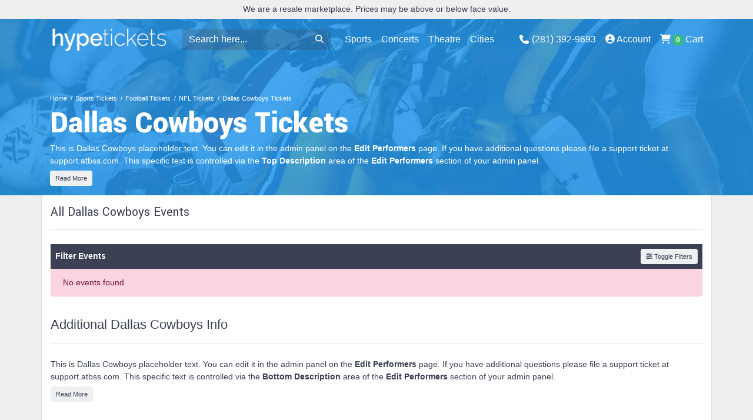

--- FILE ---
content_type: text/html; charset=UTF-8
request_url: https://hype.ticketcms.com/performer/dallas-cowboys-tickets
body_size: 22215
content:
<!DOCTYPE html>
<html lang="en">
<head>
    <link rel="stylesheet" href="https://d3iq07xrutxtsm.cloudfront.net/dist/77/hype/app.260a3c7b0777ff249741.css"><meta name="viewport" content="width=device-width, initial-scale=1.0">
<meta http-equiv="Content-Language" content="en-us">
<meta http-equiv="Content-Type" content="text/html; charset=utf-8">
<title>Hype TicketCMS Theme</title>
<link rel="canonical" href="https://hype.ticketcms.com/performer/dallas-cowboys-tickets" >

            <meta property="og:title" content="Hype TicketCMS Theme" />
            <meta property="og:image" content="https://i.tixcdn.io/tcms/77/category/nfl-2.jpg" />
        <!-- Google Tag Manager | For ticketCMS Themes (Created 8/4/22) -->
<script>(function(w,d,s,l,i){w[l]=w[l]||[];w[l].push({'gtm.start':
new Date().getTime(),event:'gtm.js'});var f=d.getElementsByTagName(s)[0],
j=d.createElement(s),dl=l!='dataLayer'?'&l='+l:'';j.async=true;j.src=
'https://www.googletagmanager.com/gtm.js?id='+i+dl;f.parentNode.insertBefore(j,f);
})(window,document,'script','dataLayer','GTM-T84PGRJ');</script>
<!-- End Google Tag Manager -->
<script>
gtag('event','select_content',{"content_type":"performer","content_id":"TE_15662"});
gtag('event','page_info',{"pageCategory":"performer","pageData":{"performerId":15662,"performerName":"Dallas Cowboys"}});
</script>

    <script src="https://ajax.googleapis.com/ajax/libs/jquery/1.11.0/jquery.min.js"></script>
</head>
<body class="page-performer page-internal feed-te">
<!-- Google Tag Manager (noscript) -->
<noscript><iframe src="https://www.googletagmanager.com/ns.html?id=GTM-T84PGRJ"
height="0" width="0" style="display:none;visibility:hidden"></iframe></noscript>
<!-- End Google Tag Manager (noscript) -->
<div id="responsive">
        <div class="container-fluid td-container">
        <div class="row">
                            <div class="col-12">
                    <div class="top-disclaimer">
                        We are a resale marketplace. Prices may be above or below face value.
                    </div>
                </div>
                    </div>
    </div>
            <div class="navbar-parent">
    <div class="container">
        <nav class="yamm navbar navbar-expand-lg navbar-dark">
            <a class="navbar-brand" href="/">
                <img class="img-fluid" src="https://i.tixcdn.io/tcms/77/logos/hypelogo.png" alt="Hype ticketCMS Theme" width=500 height=110>
            </a>
            <div class="mobile-buttons">
                                    <a href="tel:+12813929693" class="btn-mobile-phone">
                        <span class="number">(281) 392-9693</span>
                        <span class="btn btn-primary">
                            <i class="fas fa-phone"></i>
                        </span>
                    </a>
                                                    <button class="btn btn-primary btn-mobile-search">
                        <i class="fas fa-search"></i>
                    </button>
                                                    <form method="get" action="/Search" class="form-inline inner-mobile-search">
                        <div class="input-group">
                            <input class="form-control searchAjax" type="search" placeholder="Search here..."
                                   aria-label="Search" name="query">
                            <span class="input-group-append">
                                <button class="btn btn-dark" type="submit">
                                    <i class="fas fa-search"></i>
                                </button>
                            </span>
                            <span class="input-group-append">
                                <span class="btn btn-danger btn-close-search">
                                    <i class="fas fa-times"></i>
                                </span>
                            </span>
                        </div>
                    </form>
                            </div>

            <button class="navbar-toggler" type="button" data-toggle="collapse"
                    data-target="#navbarSupportedContent"
                    aria-controls="navbarSupportedContent" aria-expanded="false" aria-label="Toggle navigation">
                <span class="navbar-toggler-icon"></span>
            </button>
            <div class="collapse navbar-collapse" id="navbarSupportedContent">
                                    <form method="get" action="/Search" class="form-inline inner-desktop-search">
                        <div class="input-group">
                            <input class="form-control searchAjax" type="search" placeholder="Search here..."
                                   aria-label="Search" name="query">
                            <span class="input-group-append">
                                <button class="btn btn-light" type="submit">
                                    <i class="fas fa-search"></i>
                                </button>
                            </span>
                        </div>
                    </form>
                
                <ul class="navbar-nav align-items-lg-center">
                    
                                                                        <li class="nav-item flex-fill dropdown">
                                <a class="nav-link dropdown-toggle" href="#"
                                   id="navbarDropdownMenuLink1"
                                   role="button" data-toggle="dropdown" aria-haspopup="true" aria-expanded="false">
                                    Sports
                                </a>
                                <div class="dropdown-menu"
                                     aria-labelledby="navbarDropdownMenuLink1">
                                    <form>
                                        <div class="sub-menu">
                                            <div class="nav nav-pills" role="tablist"
                                                 aria-orientation="vertical">
                                                
                                                                                                    <a class="nav-link active"
                                                       data-toggle="pill"
                                                       href="#v-pills-nfl" role="tab"
                                                       aria-controls="v-pills-home"
                                                       aria-selected="true">NFL</a>
                                                                                                    <a class="nav-link "
                                                       data-toggle="pill"
                                                       href="#v-pills-mlb" role="tab"
                                                       aria-controls="v-pills-home"
                                                       aria-selected="true">MLB</a>
                                                                                                    <a class="nav-link "
                                                       data-toggle="pill"
                                                       href="#v-pills-nba" role="tab"
                                                       aria-controls="v-pills-home"
                                                       aria-selected="true">NBA</a>
                                                                                                    <a class="nav-link "
                                                       data-toggle="pill"
                                                       href="#v-pills-nhl" role="tab"
                                                       aria-controls="v-pills-home"
                                                       aria-selected="true">NHL</a>
                                                                                                    <a class="nav-link "
                                                       data-toggle="pill"
                                                       href="#v-pills-ncaafb" role="tab"
                                                       aria-controls="v-pills-home"
                                                       aria-selected="true">NCAAFB</a>
                                                                                                    <a class="nav-link "
                                                       data-toggle="pill"
                                                       href="#v-pills-ncaabbl" role="tab"
                                                       aria-controls="v-pills-home"
                                                       aria-selected="true">NCAABBl</a>
                                                                                                    <a class="nav-link "
                                                       data-toggle="pill"
                                                       href="#v-pills-tennis" role="tab"
                                                       aria-controls="v-pills-home"
                                                       aria-selected="true">Tennis</a>
                                                                                                    <a class="nav-link "
                                                       data-toggle="pill"
                                                       href="#v-pills-soccer" role="tab"
                                                       aria-controls="v-pills-home"
                                                       aria-selected="true">Soccer</a>
                                                                                                    <a class="nav-link "
                                                       data-toggle="pill"
                                                       href="#v-pills-golf" role="tab"
                                                       aria-controls="v-pills-home"
                                                       aria-selected="true">Golf</a>
                                                                                                    <a class="nav-link "
                                                       data-toggle="pill"
                                                       href="#v-pills-ufcmma" role="tab"
                                                       aria-controls="v-pills-home"
                                                       aria-selected="true">UFC/MMA</a>
                                                                                                    <a class="nav-link "
                                                       data-toggle="pill"
                                                       href="#v-pills-auto_racing" role="tab"
                                                       aria-controls="v-pills-home"
                                                       aria-selected="true">Auto Racing</a>
                                                
                                            </div>
                                            <div class="tab-content">
                                                                                                    <div class="tab-pane fade show active"
                                                         id="v-pills-nfl"
                                                         role="tabpanel"
                                                         aria-labelledby="v-pills-home-tab">
                                                                                                                    
                                                            <div class="sub-cats">
                                                                <div class="subcategories-list">
                                                                                                                                                                                                            <a class="dd-performer"
                                                                       href="/performer/arizona-cardinals-tickets">Arizona Cardinals</a>
                                                                                                                                                                                                            <a class="dd-performer"
                                                                       href="/performer/atlanta-falcons-tickets">Atlanta Falcons</a>
                                                                                                                                                                                                            <a class="dd-performer"
                                                                       href="/performer/baltimore-ravens-tickets">Baltimore Ravens</a>
                                                                                                                                                                                                            <a class="dd-performer"
                                                                       href="/performer/buffalo-bills-tickets">Buffalo Bills</a>
                                                                                                                                                                                                            <a class="dd-performer"
                                                                       href="/performer/carolina-panthers-tickets">Carolina Panthers</a>
                                                                                                                                                                                                            <a class="dd-performer"
                                                                       href="/performer/chicago-bears-tickets">Chicago Bears</a>
                                                                                                                                                                                                            <a class="dd-performer"
                                                                       href="/performer/cincinnati-bengals-tickets">Cincinnati Bengals</a>
                                                                                                                                                                                                            <a class="dd-performer"
                                                                       href="/performer/cleveland-browns-tickets">Cleveland Browns</a>
                                                                                                                                                                                                            <a class="dd-performer"
                                                                       href="/performer/dallas-cowboys-tickets">Dallas Cowboys</a>
                                                                                                                                                                                                            <a class="dd-performer"
                                                                       href="/performer/denver-broncos-tickets">Denver Broncos</a>
                                                                                                                                                                                                            <a class="dd-performer"
                                                                       href="/performer/detroit-lions-tickets">Detroit Lions</a>
                                                                                                                                                                                                            <a class="dd-performer"
                                                                       href="/performer/green-bay-packers-tickets">Green Bay Packers</a>
                                                                                                                                                                                                            <a class="dd-performer"
                                                                       href="/performer/houston-texans-tickets">Houston Texans</a>
                                                                                                                                                                                                            <a class="dd-performer"
                                                                       href="/performer/indianapolis-colts-tickets">Indianapolis Colts</a>
                                                                                                                                                                                                            <a class="dd-performer"
                                                                       href="/performer/jacksonville-jaguars-tickets">Jacksonville Jaguars</a>
                                                                                                                                                                                                            <a class="dd-performer"
                                                                       href="/performer/kansas-city-chiefs-tickets">Kansas City Chiefs</a>
                                                                                                                                                                                                        </div>
                                                                <div class="subcategories-list">
                                                                                                                                        <a class="dd-performer"
                                                                       href="/performer/las-vegas-raiders-tickets">Las Vegas Raiders</a>
                                                                                                                                                                                                            <a class="dd-performer"
                                                                       href="/performer/los-angeles-chargers-tickets">Los Angeles Chargers</a>
                                                                                                                                                                                                            <a class="dd-performer"
                                                                       href="/performer/los-angeles-rams-tickets">Los Angeles Rams</a>
                                                                                                                                                                                                            <a class="dd-performer"
                                                                       href="/performer/miami-dolphins-tickets">Miami Dolphins</a>
                                                                                                                                                                                                            <a class="dd-performer"
                                                                       href="/performer/minnesota-vikings-tickets">Minnesota Vikings</a>
                                                                                                                                                                                                            <a class="dd-performer"
                                                                       href="/performer/new-england-patriots-tickets">New England Patriots</a>
                                                                                                                                                                                                            <a class="dd-performer"
                                                                       href="/performer/new-orleans-saints-tickets">New Orleans Saints</a>
                                                                                                                                                                                                            <a class="dd-performer"
                                                                       href="/performer/new-york-giants-tickets">New York Giants</a>
                                                                                                                                                                                                            <a class="dd-performer"
                                                                       href="/performer/new-york-jets-tickets">New York Jets</a>
                                                                                                                                                                                                            <a class="dd-performer"
                                                                       href="/performer/philadelphia-eagles-tickets">Philadelphia Eagles</a>
                                                                                                                                                                                                            <a class="dd-performer"
                                                                       href="/performer/pittsburgh-steelers-tickets">Pittsburgh Steelers</a>
                                                                                                                                                                                                            <a class="dd-performer"
                                                                       href="/performer/san-francisco-49ers-tickets">San Francisco 49ers</a>
                                                                                                                                                                                                            <a class="dd-performer"
                                                                       href="/performer/seattle-seahawks-tickets">Seattle Seahawks</a>
                                                                                                                                                                                                            <a class="dd-performer"
                                                                       href="/performer/tampa-bay-buccaneers-tickets">Tampa Bay Buccaneers</a>
                                                                                                                                                                                                            <a class="dd-performer"
                                                                       href="/performer/tennessee-titans-tickets">Tennessee Titans</a>
                                                                                                                                                                                                            <a class="dd-performer"
                                                                       href="/performer/washington-commanders-tickets">Washington Commanders</a>
                                                                                                                                    </div>
                                                            </div>
                                                                                                            </div>
                                                                                                    <div class="tab-pane fade "
                                                         id="v-pills-mlb"
                                                         role="tabpanel"
                                                         aria-labelledby="v-pills-home-tab">
                                                                                                                    
                                                            <div class="sub-cats">
                                                                <div class="subcategories-list">
                                                                                                                                                                                                            <a class="dd-performer"
                                                                       href="/performer/arizona-diamondbacks-tickets">Arizona Diamondbacks</a>
                                                                                                                                                                                                            <a class="dd-performer"
                                                                       href="/performer/athletics-tickets">Athletics</a>
                                                                                                                                                                                                            <a class="dd-performer"
                                                                       href="/performer/atlanta-braves-tickets">Atlanta Braves</a>
                                                                                                                                                                                                            <a class="dd-performer"
                                                                       href="/performer/baltimore-orioles-tickets">Baltimore Orioles</a>
                                                                                                                                                                                                            <a class="dd-performer"
                                                                       href="/performer/boston-red-sox-tickets">Boston Red Sox</a>
                                                                                                                                                                                                            <a class="dd-performer"
                                                                       href="/performer/chicago-cubs-tickets">Chicago Cubs</a>
                                                                                                                                                                                                            <a class="dd-performer"
                                                                       href="/performer/chicago-white-sox-tickets">Chicago White Sox</a>
                                                                                                                                                                                                            <a class="dd-performer"
                                                                       href="/performer/cincinnati-reds-tickets">Cincinnati Reds</a>
                                                                                                                                                                                                            <a class="dd-performer"
                                                                       href="/performer/cleveland-guardians-tickets">Cleveland Guardians</a>
                                                                                                                                                                                                            <a class="dd-performer"
                                                                       href="/performer/colorado-rockies-tickets">Colorado Rockies</a>
                                                                                                                                                                                                            <a class="dd-performer"
                                                                       href="/performer/detroit-tigers-tickets">Detroit Tigers</a>
                                                                                                                                                                                                            <a class="dd-performer"
                                                                       href="/performer/houston-astros-tickets">Houston Astros</a>
                                                                                                                                                                                                            <a class="dd-performer"
                                                                       href="/performer/kansas-city-royals-tickets">Kansas City Royals</a>
                                                                                                                                                                                                            <a class="dd-performer"
                                                                       href="/performer/los-angeles-angels-tickets">Los Angeles Angels</a>
                                                                                                                                                                                                            <a class="dd-performer"
                                                                       href="/performer/los-angeles-dodgers-tickets">Los Angeles Dodgers</a>
                                                                                                                                                                                                        </div>
                                                                <div class="subcategories-list">
                                                                                                                                        <a class="dd-performer"
                                                                       href="/performer/miami-marlins-tickets">Miami Marlins</a>
                                                                                                                                                                                                            <a class="dd-performer"
                                                                       href="/performer/milwaukee-brewers-tickets">Milwaukee Brewers</a>
                                                                                                                                                                                                            <a class="dd-performer"
                                                                       href="/performer/minnesota-twins-tickets">Minnesota Twins</a>
                                                                                                                                                                                                            <a class="dd-performer"
                                                                       href="/performer/new-york-mets-tickets">New York Mets</a>
                                                                                                                                                                                                            <a class="dd-performer"
                                                                       href="/performer/new-york-yankees-tickets">New York Yankees</a>
                                                                                                                                                                                                            <a class="dd-performer"
                                                                       href="/performer/philadelphia-phillies-tickets">Philadelphia Phillies</a>
                                                                                                                                                                                                            <a class="dd-performer"
                                                                       href="/performer/pittsburgh-pirates-tickets">Pittsburgh Pirates</a>
                                                                                                                                                                                                            <a class="dd-performer"
                                                                       href="/performer/san-diego-padres-tickets">San Diego Padres</a>
                                                                                                                                                                                                            <a class="dd-performer"
                                                                       href="/performer/san-francisco-giants-tickets">San Francisco Giants</a>
                                                                                                                                                                                                            <a class="dd-performer"
                                                                       href="/performer/seattle-mariners-tickets">Seattle Mariners</a>
                                                                                                                                                                                                            <a class="dd-performer"
                                                                       href="/performer/st-louis-cardinals-tickets">St. Louis Cardinals</a>
                                                                                                                                                                                                            <a class="dd-performer"
                                                                       href="/performer/tampa-bay-rays-tickets">Tampa Bay Rays</a>
                                                                                                                                                                                                            <a class="dd-performer"
                                                                       href="/performer/texas-rangers-tickets">Texas Rangers</a>
                                                                                                                                                                                                            <a class="dd-performer"
                                                                       href="/performer/toronto-blue-jays-tickets">Toronto Blue Jays</a>
                                                                                                                                                                                                            <a class="dd-performer"
                                                                       href="/performer/washington-nationals-tickets">Washington Nationals</a>
                                                                                                                                    </div>
                                                            </div>
                                                                                                            </div>
                                                                                                    <div class="tab-pane fade "
                                                         id="v-pills-nba"
                                                         role="tabpanel"
                                                         aria-labelledby="v-pills-home-tab">
                                                                                                                    
                                                            <div class="sub-cats">
                                                                <div class="subcategories-list">
                                                                                                                                                                                                            <a class="dd-performer"
                                                                       href="/performer/atlanta-hawks-tickets">Atlanta Hawks</a>
                                                                                                                                                                                                            <a class="dd-performer"
                                                                       href="/performer/boston-celtics-tickets">Boston Celtics</a>
                                                                                                                                                                                                            <a class="dd-performer"
                                                                       href="/performer/brooklyn-nets-tickets">Brooklyn Nets</a>
                                                                                                                                                                                                            <a class="dd-performer"
                                                                       href="/performer/charlotte-hornets-tickets">Charlotte Hornets</a>
                                                                                                                                                                                                            <a class="dd-performer"
                                                                       href="/performer/chicago-bulls-tickets">Chicago Bulls</a>
                                                                                                                                                                                                            <a class="dd-performer"
                                                                       href="/performer/cleveland-cavaliers-tickets">Cleveland Cavaliers</a>
                                                                                                                                                                                                            <a class="dd-performer"
                                                                       href="/performer/dallas-mavericks-tickets">Dallas Mavericks</a>
                                                                                                                                                                                                            <a class="dd-performer"
                                                                       href="/performer/denver-nuggets-tickets">Denver Nuggets</a>
                                                                                                                                                                                                            <a class="dd-performer"
                                                                       href="/performer/detroit-pistons-tickets">Detroit Pistons</a>
                                                                                                                                                                                                            <a class="dd-performer"
                                                                       href="/performer/golden-state-warriors-tickets">Golden State Warriors</a>
                                                                                                                                                                                                            <a class="dd-performer"
                                                                       href="/performer/houston-rockets-tickets">Houston Rockets</a>
                                                                                                                                                                                                            <a class="dd-performer"
                                                                       href="/performer/indiana-pacers-tickets">Indiana Pacers</a>
                                                                                                                                                                                                            <a class="dd-performer"
                                                                       href="/performer/los-angeles-clippers-tickets">Los Angeles Clippers</a>
                                                                                                                                                                                                            <a class="dd-performer"
                                                                       href="/performer/los-angeles-lakers-tickets">Los Angeles Lakers</a>
                                                                                                                                                                                                            <a class="dd-performer"
                                                                       href="/performer/memphis-grizzlies-tickets">Memphis Grizzlies</a>
                                                                                                                                                                                                        </div>
                                                                <div class="subcategories-list">
                                                                                                                                        <a class="dd-performer"
                                                                       href="/performer/miami-heat-tickets">Miami Heat</a>
                                                                                                                                                                                                            <a class="dd-performer"
                                                                       href="/performer/milwaukee-bucks-tickets">Milwaukee Bucks</a>
                                                                                                                                                                                                            <a class="dd-performer"
                                                                       href="/performer/minnesota-timberwolves-tickets">Minnesota Timberwolves</a>
                                                                                                                                                                                                            <a class="dd-performer"
                                                                       href="/performer/new-orleans-pelicans-tickets">New Orleans Pelicans</a>
                                                                                                                                                                                                            <a class="dd-performer"
                                                                       href="/performer/new-york-knicks-tickets">New York Knicks</a>
                                                                                                                                                                                                            <a class="dd-performer"
                                                                       href="/performer/oklahoma-city-thunder-tickets">Oklahoma City Thunder</a>
                                                                                                                                                                                                            <a class="dd-performer"
                                                                       href="/performer/orlando-magic-tickets">Orlando Magic</a>
                                                                                                                                                                                                            <a class="dd-performer"
                                                                       href="/performer/philadelphia-76ers-tickets">Philadelphia 76ers</a>
                                                                                                                                                                                                            <a class="dd-performer"
                                                                       href="/performer/phoenix-suns-tickets">Phoenix Suns</a>
                                                                                                                                                                                                            <a class="dd-performer"
                                                                       href="/performer/portland-trail-blazers-tickets">Portland Trail Blazers</a>
                                                                                                                                                                                                            <a class="dd-performer"
                                                                       href="/performer/sacramento-kings-tickets">Sacramento Kings</a>
                                                                                                                                                                                                            <a class="dd-performer"
                                                                       href="/performer/san-antonio-spurs-tickets">San Antonio Spurs</a>
                                                                                                                                                                                                            <a class="dd-performer"
                                                                       href="/performer/toronto-raptors-tickets">Toronto Raptors</a>
                                                                                                                                                                                                            <a class="dd-performer"
                                                                       href="/performer/utah-jazz-tickets">Utah Jazz</a>
                                                                                                                                                                                                            <a class="dd-performer"
                                                                       href="/performer/washington-wizards-tickets">Washington Wizards</a>
                                                                                                                                    </div>
                                                            </div>
                                                                                                            </div>
                                                                                                    <div class="tab-pane fade "
                                                         id="v-pills-nhl"
                                                         role="tabpanel"
                                                         aria-labelledby="v-pills-home-tab">
                                                                                                                    
                                                            <div class="sub-cats">
                                                                <div class="subcategories-list">
                                                                                                                                                                                                            <a class="dd-performer"
                                                                       href="/performer/anaheim-ducks-tickets">Anaheim Ducks</a>
                                                                                                                                                                                                            <a class="dd-performer"
                                                                       href="/performer/boston-bruins-tickets">Boston Bruins</a>
                                                                                                                                                                                                            <a class="dd-performer"
                                                                       href="/performer/buffalo-sabres-tickets">Buffalo Sabres</a>
                                                                                                                                                                                                            <a class="dd-performer"
                                                                       href="/performer/calgary-flames-tickets">Calgary Flames</a>
                                                                                                                                                                                                            <a class="dd-performer"
                                                                       href="/performer/carolina-hurricanes-tickets">Carolina Hurricanes</a>
                                                                                                                                                                                                            <a class="dd-performer"
                                                                       href="/performer/chicago-blackhawks-tickets">Chicago Blackhawks</a>
                                                                                                                                                                                                            <a class="dd-performer"
                                                                       href="/performer/colorado-avalanche-tickets">Colorado Avalanche</a>
                                                                                                                                                                                                            <a class="dd-performer"
                                                                       href="/performer/columbus-blue-jackets-tickets">Columbus Blue Jackets</a>
                                                                                                                                                                                                            <a class="dd-performer"
                                                                       href="/performer/dallas-stars-tickets">Dallas Stars</a>
                                                                                                                                                                                                            <a class="dd-performer"
                                                                       href="/performer/detroit-red-wings-tickets">Detroit Red Wings</a>
                                                                                                                                                                                                            <a class="dd-performer"
                                                                       href="/performer/edmonton-oilers-tickets">Edmonton Oilers</a>
                                                                                                                                                                                                            <a class="dd-performer"
                                                                       href="/performer/florida-panthers-tickets">Florida Panthers</a>
                                                                                                                                                                                                            <a class="dd-performer"
                                                                       href="/performer/los-angeles-kings-tickets">Los Angeles Kings</a>
                                                                                                                                                                                                            <a class="dd-performer"
                                                                       href="/performer/minnesota-wild-tickets">Minnesota Wild</a>
                                                                                                                                                                                                            <a class="dd-performer"
                                                                       href="/performer/montreal-canadiens-tickets">Montreal Canadiens</a>
                                                                                                                                                                                                            <a class="dd-performer"
                                                                       href="/performer/nashville-predators-tickets">Nashville Predators</a>
                                                                                                                                                                                                        </div>
                                                                <div class="subcategories-list">
                                                                                                                                        <a class="dd-performer"
                                                                       href="/performer/new-jersey-devils-tickets">New Jersey Devils</a>
                                                                                                                                                                                                            <a class="dd-performer"
                                                                       href="/performer/new-york-islanders-tickets">New York Islanders</a>
                                                                                                                                                                                                            <a class="dd-performer"
                                                                       href="/performer/new-york-rangers-tickets">New York Rangers</a>
                                                                                                                                                                                                            <a class="dd-performer"
                                                                       href="/performer/ottawa-senators-tickets">Ottawa Senators</a>
                                                                                                                                                                                                            <a class="dd-performer"
                                                                       href="/performer/philadelphia-flyers-tickets">Philadelphia Flyers</a>
                                                                                                                                                                                                            <a class="dd-performer"
                                                                       href="/performer/pittsburgh-penguins-tickets">Pittsburgh Penguins</a>
                                                                                                                                                                                                            <a class="dd-performer"
                                                                       href="/performer/san-jose-sharks-tickets">San Jose Sharks</a>
                                                                                                                                                                                                            <a class="dd-performer"
                                                                       href="/performer/seattle-kraken-tickets">Seattle Kraken</a>
                                                                                                                                                                                                            <a class="dd-performer"
                                                                       href="/performer/st-louis-blues-tickets">St. Louis Blues</a>
                                                                                                                                                                                                            <a class="dd-performer"
                                                                       href="/performer/tampa-bay-lightning-tickets">Tampa Bay Lightning</a>
                                                                                                                                                                                                            <a class="dd-performer"
                                                                       href="/performer/toronto-maple-leafs-tickets">Toronto Maple Leafs</a>
                                                                                                                                                                                                            <a class="dd-performer"
                                                                       href="/performer/utah-mammoth-tickets">Utah Mammoth</a>
                                                                                                                                                                                                            <a class="dd-performer"
                                                                       href="/performer/vancouver-canucks-tickets">Vancouver Canucks</a>
                                                                                                                                                                                                            <a class="dd-performer"
                                                                       href="/performer/vegas-golden-knights-tickets">Vegas Golden Knights</a>
                                                                                                                                                                                                            <a class="dd-performer"
                                                                       href="/performer/washington-capitals-tickets">Washington Capitals</a>
                                                                                                                                                                                                            <a class="dd-performer"
                                                                       href="/performer/winnipeg-jets-tickets">Winnipeg Jets</a>
                                                                                                                                    </div>
                                                            </div>
                                                                                                            </div>
                                                                                                    <div class="tab-pane fade "
                                                         id="v-pills-ncaafb"
                                                         role="tabpanel"
                                                         aria-labelledby="v-pills-home-tab">
                                                                                                                    
                                                                                                                            
                                                                <div class="sub-cats">
                                                                    <div class="subcategories-list">
                                                                                                                                                                                                                        <a class="dd-performer"
                                                                           href="/performer/alabama-crimson-tide-football-tickets">Alabama Crimson Tide Football</a>
                                                                                                                                                                                                                        <a class="dd-performer"
                                                                           href="/performer/arkansas-razorbacks-football-tickets">Arkansas Razorbacks Football</a>
                                                                                                                                                                                                                        <a class="dd-performer"
                                                                           href="/performer/auburn-tigers-football-tickets">Auburn Tigers Football</a>
                                                                                                                                                                                                                        <a class="dd-performer"
                                                                           href="/performer/byu-cougars-football-tickets">BYU Cougars Football</a>
                                                                                                                                                                                                                        <a class="dd-performer"
                                                                           href="/performer/colorado-buffaloes-football-tickets">Colorado Buffaloes Football</a>
                                                                                                                                                                                                                        <a class="dd-performer"
                                                                           href="/performer/florida-gators-football-tickets">Florida Gators Football</a>
                                                                                                                                                                                                                        <a class="dd-performer"
                                                                           href="/performer/florida-state-seminoles-football-tickets">Florida State Seminoles Football</a>
                                                                                                                                                                                                                        <a class="dd-performer"
                                                                           href="/performer/georgia-bulldogs-football-tickets">Georgia Bulldogs Football</a>
                                                                                                                                                                                                                        <a class="dd-performer"
                                                                           href="/performer/indiana-hoosiers-football-tickets">Indiana Hoosiers Football</a>
                                                                                                                                                                                                                        <a class="dd-performer"
                                                                           href="/performer/lsu-tigers-football-tickets">LSU Tigers Football</a>
                                                                                                                                                                                                                        <a class="dd-performer"
                                                                           href="/performer/miami-hurricanes-football-tickets">Miami Hurricanes Football</a>
                                                                                                                                                                                                                        <a class="dd-performer"
                                                                           href="/performer/michigan-wolverines-football-tickets">Michigan Wolverines Football</a>
                                                                                                                                                                                                                    </div>
                                                                    <div class="subcategories-list">
                                                                                                                                                <a class="dd-performer"
                                                                           href="/performer/nebraska-cornhuskers-football-tickets">Nebraska Cornhuskers Football</a>
                                                                                                                                                                                                                        <a class="dd-performer"
                                                                           href="/performer/notre-dame-fighting-irish-football-tickets">Notre Dame Fighting Irish Football</a>
                                                                                                                                                                                                                        <a class="dd-performer"
                                                                           href="/performer/ohio-state-buckeyes-football-tickets">Ohio State Buckeyes Football</a>
                                                                                                                                                                                                                        <a class="dd-performer"
                                                                           href="/performer/oklahoma-sooners-football-tickets">Oklahoma Sooners Football</a>
                                                                                                                                                                                                                        <a class="dd-performer"
                                                                           href="/performer/ole-miss-rebels-football-tickets">Ole Miss Rebels Football</a>
                                                                                                                                                                                                                        <a class="dd-performer"
                                                                           href="/performer/oregon-ducks-football-tickets">Oregon Ducks Football</a>
                                                                                                                                                                                                                        <a class="dd-performer"
                                                                           href="/performer/penn-state-nittany-lions-football-tickets">Penn State Nittany Lions Football</a>
                                                                                                                                                                                                                        <a class="dd-performer"
                                                                           href="/performer/tennessee-volunteers-football-tickets">Tennessee Volunteers Football</a>
                                                                                                                                                                                                                        <a class="dd-performer"
                                                                           href="/performer/texas-am-aggies-football-tickets">Texas A&M Aggies Football</a>
                                                                                                                                                                                                                        <a class="dd-performer"
                                                                           href="/performer/texas-longhorns-football-tickets">Texas Longhorns Football</a>
                                                                                                                                                                                                                        <a class="dd-performer"
                                                                           href="/performer/texas-tech-red-raiders-football-tickets">Texas Tech Red Raiders Football</a>
                                                                                                                                                                                                                        <a class="dd-performer"
                                                                           href="/performer/usc-trojans-football-tickets">USC Trojans Football</a>
                                                                                                                                            </div>
                                                                </div>
                                                                                                                                                                        </div>
                                                                                                    <div class="tab-pane fade "
                                                         id="v-pills-ncaabbl"
                                                         role="tabpanel"
                                                         aria-labelledby="v-pills-home-tab">
                                                                                                                    
                                                                                                                            
                                                                <div class="sub-cats">
                                                                    <div class="subcategories-list">
                                                                                                                                                                                                                        <a class="dd-performer"
                                                                           href="/performer/alabama-crimson-tide-mens-basketball-tickets">Alabama Crimson Tide Mens Basketball</a>
                                                                                                                                                                                                                        <a class="dd-performer"
                                                                           href="/performer/arizona-wildcats-mens-basketball-tickets">Arizona Wildcats Mens Basketball</a>
                                                                                                                                                                                                                        <a class="dd-performer"
                                                                           href="/performer/arkansas-razorbacks-mens-basketball-tickets">Arkansas Razorbacks Mens Basketball</a>
                                                                                                                                                                                                                        <a class="dd-performer"
                                                                           href="/performer/auburn-tigers-mens-basketball-tickets">Auburn Tigers Mens Basketball</a>
                                                                                                                                                                                                                        <a class="dd-performer"
                                                                           href="/performer/byu-cougars-mens-basketball-tickets">BYU Cougars Mens Basketball</a>
                                                                                                                                                                                                                        <a class="dd-performer"
                                                                           href="/performer/connecticut-huskies-mens-basketball-tickets">Connecticut Huskies Mens Basketball</a>
                                                                                                                                                                                                                        <a class="dd-performer"
                                                                           href="/performer/duke-blue-devils-mens-basketball-tickets">Duke Blue Devils Mens Basketball</a>
                                                                                                                                                                                                                        <a class="dd-performer"
                                                                           href="/performer/florida-gators-mens-basketball-tickets">Florida Gators Mens Basketball</a>
                                                                                                                                                                                                                        <a class="dd-performer"
                                                                           href="/performer/houston-cougars-mens-basketball-tickets">Houston Cougars Mens Basketball</a>
                                                                                                                                                                                                                        <a class="dd-performer"
                                                                           href="/performer/illinois-fighting-illini-mens-basketball-tickets">Illinois Fighting Illini Mens Basketball</a>
                                                                                                                                                                                                                        <a class="dd-performer"
                                                                           href="/performer/indiana-hoosiers-mens-basketball-tickets">Indiana Hoosiers Mens Basketball</a>
                                                                                                                                                                                                                        <a class="dd-performer"
                                                                           href="/performer/kansas-jayhawks-mens-basketball-tickets">Kansas Jayhawks Mens Basketball</a>
                                                                                                                                                                                                                    </div>
                                                                    <div class="subcategories-list">
                                                                                                                                                <a class="dd-performer"
                                                                           href="/performer/kentucky-wildcats-mens-basketball-tickets">Kentucky Wildcats Mens Basketball</a>
                                                                                                                                                                                                                        <a class="dd-performer"
                                                                           href="/performer/michigan-state-spartans-mens-basketball-tickets">Michigan State Spartans Mens Basketball</a>
                                                                                                                                                                                                                        <a class="dd-performer"
                                                                           href="/performer/michigan-wolverines-mens-basketball-tickets">Michigan Wolverines Mens Basketball</a>
                                                                                                                                                                                                                        <a class="dd-performer"
                                                                           href="/performer/ncaa-mens-basketball-tournament-tickets">NCAA Mens Basketball Tournament</a>
                                                                                                                                                                                                                        <a class="dd-performer"
                                                                           href="/performer/ncaa-mens-final-four-tickets">NCAA Mens Final Four</a>
                                                                                                                                                                                                                        <a class="dd-performer"
                                                                           href="/performer/north-carolina-state-wolfpack-mens-basketball-tickets">North Carolina State Wolfpack Mens Basketball</a>
                                                                                                                                                                                                                        <a class="dd-performer"
                                                                           href="/performer/north-carolina-tar-heels-mens-basketball-tickets">North Carolina Tar Heels Mens Basketball</a>
                                                                                                                                                                                                                        <a class="dd-performer"
                                                                           href="/performer/purdue-boilermakers-mens-basketball-tickets">Purdue Boilermakers Mens Basketball</a>
                                                                                                                                                                                                                        <a class="dd-performer"
                                                                           href="/performer/tennessee-volunteers-mens-basketball-tickets">Tennessee Volunteers Mens Basketball</a>
                                                                                                                                                                                                                        <a class="dd-performer"
                                                                           href="/performer/texas-longhorns-mens-basketball-tickets">Texas Longhorns Mens Basketball</a>
                                                                                                                                                                                                                        <a class="dd-performer"
                                                                           href="/performer/texas-tech-red-raiders-mens-basketball-tickets">Texas Tech Red Raiders Mens Basketball</a>
                                                                                                                                                                                                                        <a class="dd-performer"
                                                                           href="/performer/wisconsin-badgers-mens-basketball-tickets">Wisconsin Badgers Mens Basketball</a>
                                                                                                                                            </div>
                                                                </div>
                                                                                                                                                                        </div>
                                                                                                    <div class="tab-pane fade "
                                                         id="v-pills-tennis"
                                                         role="tabpanel"
                                                         aria-labelledby="v-pills-home-tab">
                                                                                                                    
                                                                                                                            
                                                                <div class="sub-cats">
                                                                    <div class="subcategories-list">
                                                                                                                                                                                                                        <a class="dd-performer"
                                                                           href="/performer/abn-amro-open-tickets">ABN AMRO Open</a>
                                                                                                                                                                                                                        <a class="dd-performer"
                                                                           href="/performer/atx-open-tickets">ATX Open</a>
                                                                                                                                                                                                                        <a class="dd-performer"
                                                                           href="/performer/andre-agassi-tickets">Andre Agassi</a>
                                                                                                                                                                                                                        <a class="dd-performer"
                                                                           href="/performer/australian-open-tickets">Australian Open</a>
                                                                                                                                                                                                                        <a class="dd-performer"
                                                                           href="/performer/bnp-paribas-open-tickets">BNP Paribas Open</a>
                                                                                                                                                                                                                        <a class="dd-performer"
                                                                           href="/performer/cincinnati-open-tickets">Cincinnati Open</a>
                                                                                                                                                                                                                        <a class="dd-performer"
                                                                           href="/performer/credit-one-charleston-open-tickets">Credit One Charleston Open</a>
                                                                                                                                                                                                                        <a class="dd-performer"
                                                                           href="/performer/dallas-open-tickets">Dallas Open</a>
                                                                                                                                                                                                                        <a class="dd-performer"
                                                                           href="/performer/davis-cup-tennis-tickets">Davis Cup Tennis</a>
                                                                                                                                                                                                                        <a class="dd-performer"
                                                                           href="/performer/delray-beach-open-tickets">Delray Beach Open</a>
                                                                                                                                                                                                                        <a class="dd-performer"
                                                                           href="/performer/dubai-duty-free-tennis-championships-tickets">Dubai Duty Free Tennis Championships</a>
                                                                                                                                                                                                                    </div>
                                                                    <div class="subcategories-list">
                                                                                                                                                <a class="dd-performer"
                                                                           href="/performer/dubai-tennis-championships-tickets">Dubai Tennis Championships</a>
                                                                                                                                                                                                                        <a class="dd-performer"
                                                                           href="/performer/french-open-tickets">French Open</a>
                                                                                                                                                                                                                        <a class="dd-performer"
                                                                           href="/performer/james-blake-tickets">James Blake</a>
                                                                                                                                                                                                                        <a class="dd-performer"
                                                                           href="/performer/miami-open-tennis-tickets">Miami Open Tennis</a>
                                                                                                                                                                                                                        <a class="dd-performer"
                                                                           href="/performer/mubadala-citi-dc-open-tickets">Mubadala Citi DC Open</a>
                                                                                                                                                                                                                        <a class="dd-performer"
                                                                           href="/performer/mutua-madrid-open-tickets">Mutua Madrid Open</a>
                                                                                                                                                                                                                        <a class="dd-performer"
                                                                           href="/performer/pickleball-slam-tickets">Pickleball Slam</a>
                                                                                                                                                                                                                        <a class="dd-performer"
                                                                           href="/performer/the-mgm-slam-tickets">The MGM Slam</a>
                                                                                                                                                                                                                        <a class="dd-performer"
                                                                           href="/performer/u-s-mens-clay-court-championship-tickets">U.S. Mens Clay Court Championship</a>
                                                                                                                                                                                                                        <a class="dd-performer"
                                                                           href="/performer/us-open-tennis-championship-tickets">US Open Tennis Championship</a>
                                                                                                                                                                                                                        <a class="dd-performer"
                                                                           href="/performer/wimbledon-tickets">Wimbledon</a>
                                                                                                                                            </div>
                                                                </div>
                                                                                                                                                                        </div>
                                                                                                    <div class="tab-pane fade "
                                                         id="v-pills-soccer"
                                                         role="tabpanel"
                                                         aria-labelledby="v-pills-home-tab">
                                                                                                                    
                                                                                                                            
                                                                <div class="sub-cats">
                                                                    <div class="subcategories-list">
                                                                                                                                                                                                                        <a class="dd-performer"
                                                                           href="/performer/ac-milan-tickets">AC Milan</a>
                                                                                                                                                                                                                        <a class="dd-performer"
                                                                           href="/performer/arsenal-fc-tickets">Arsenal FC</a>
                                                                                                                                                                                                                        <a class="dd-performer"
                                                                           href="/performer/aston-villa-fc-tickets">Aston Villa FC</a>
                                                                                                                                                                                                                        <a class="dd-performer"
                                                                           href="/performer/atletico-de-madrid-tickets">Atletico de Madrid</a>
                                                                                                                                                                                                                        <a class="dd-performer"
                                                                           href="/performer/borussia-dortmund-tickets">Borussia Dortmund</a>
                                                                                                                                                                                                                        <a class="dd-performer"
                                                                           href="/performer/chelsea-fc-tickets">Chelsea FC</a>
                                                                                                                                                                                                                        <a class="dd-performer"
                                                                           href="/performer/fc-barcelona-tickets">FC Barcelona</a>
                                                                                                                                                                                                                        <a class="dd-performer"
                                                                           href="/performer/fc-bayern-munich-tickets">FC Bayern Munich</a>
                                                                                                                                                                                                                        <a class="dd-performer"
                                                                           href="/performer/fifa-world-cup-soccer-tickets">FIFA World Cup Soccer</a>
                                                                                                                                                                                                                        <a class="dd-performer"
                                                                           href="/performer/fulham-fc-tickets">Fulham FC</a>
                                                                                                                                                                                                                        <a class="dd-performer"
                                                                           href="/performer/haiti-national-soccer-team-tickets">Haiti National Soccer Team</a>
                                                                                                                                                                                                                        <a class="dd-performer"
                                                                           href="/performer/juventus-fc-tickets">Juventus FC</a>
                                                                                                                                                                                                                    </div>
                                                                    <div class="subcategories-list">
                                                                                                                                                <a class="dd-performer"
                                                                           href="/performer/mls-all-star-game-tickets">MLS All Star Game</a>
                                                                                                                                                                                                                        <a class="dd-performer"
                                                                           href="/performer/manchester-city-fc-tickets">Manchester City FC</a>
                                                                                                                                                                                                                        <a class="dd-performer"
                                                                           href="/performer/manchester-united-fc-tickets">Manchester United FC</a>
                                                                                                                                                                                                                        <a class="dd-performer"
                                                                           href="/performer/olympique-lyonnais-tickets">Olympique Lyonnais</a>
                                                                                                                                                                                                                        <a class="dd-performer"
                                                                           href="/performer/panama-national-soccer-team-tickets">Panama National Soccer Team</a>
                                                                                                                                                                                                                        <a class="dd-performer"
                                                                           href="/performer/paris-saint-germain-fc-tickets">Paris Saint-Germain FC</a>
                                                                                                                                                                                                                        <a class="dd-performer"
                                                                           href="/performer/qatar-national-soccer-team-tickets">Qatar National Soccer Team</a>
                                                                                                                                                                                                                        <a class="dd-performer"
                                                                           href="/performer/rb-leipzig-tickets">RB Leipzig</a>
                                                                                                                                                                                                                        <a class="dd-performer"
                                                                           href="/performer/real-madrid-cf-tickets">Real Madrid CF</a>
                                                                                                                                                                                                                        <a class="dd-performer"
                                                                           href="/performer/real-sociedad-tickets">Real Sociedad</a>
                                                                                                                                                                                                                        <a class="dd-performer"
                                                                           href="/performer/spain-national-soccer-team-tickets">Spain National Soccer Team</a>
                                                                                                                                                                                                                        <a class="dd-performer"
                                                                           href="/performer/uruguay-national-soccer-team-tickets">Uruguay National Soccer Team</a>
                                                                                                                                            </div>
                                                                </div>
                                                                                                                                                                        </div>
                                                                                                    <div class="tab-pane fade "
                                                         id="v-pills-golf"
                                                         role="tabpanel"
                                                         aria-labelledby="v-pills-home-tab">
                                                                                                                    
                                                                                                                            
                                                                <div class="sub-cats">
                                                                    <div class="subcategories-list">
                                                                                                                                                                                                                        <a class="dd-performer"
                                                                           href="/performer/3m-open-tickets">3M Open</a>
                                                                                                                                                                                                                        <a class="dd-performer"
                                                                           href="/performer/att-pebble-beach-national-pro-am-tickets">AT&T Pebble Beach National Pro-Am</a>
                                                                                                                                                                                                                        <a class="dd-performer"
                                                                           href="/performer/arnold-palmer-invitational-tickets">Arnold Palmer Invitational</a>
                                                                                                                                                                                                                        <a class="dd-performer"
                                                                           href="/performer/bmw-championship-tickets">BMW Championship</a>
                                                                                                                                                                                                                        <a class="dd-performer"
                                                                           href="/performer/charles-schwab-challenge-tickets">Charles Schwab Challenge</a>
                                                                                                                                                                                                                        <a class="dd-performer"
                                                                           href="/performer/cognizant-classic-tickets">Cognizant Classic</a>
                                                                                                                                                                                                                        <a class="dd-performer"
                                                                           href="/performer/drive-chip-and-putt-championship-tickets">Drive Chip and Putt Championship</a>
                                                                                                                                                                                                                        <a class="dd-performer"
                                                                           href="/performer/farmers-insurance-open-tickets">Farmers Insurance Open</a>
                                                                                                                                                                                                                        <a class="dd-performer"
                                                                           href="/performer/john-deere-classic-tickets">John Deere Classic</a>
                                                                                                                                                                                                                        <a class="dd-performer"
                                                                           href="/performer/liv-golf-tickets">LIV Golf</a>
                                                                                                                                                                                                                        <a class="dd-performer"
                                                                           href="/performer/pga-championship-tickets">PGA Championship</a>
                                                                                                                                                                                                                        <a class="dd-performer"
                                                                           href="/performer/pga-tour-tickets">PGA Tour</a>
                                                                                                                                                                                                                    </div>
                                                                    <div class="subcategories-list">
                                                                                                                                                <a class="dd-performer"
                                                                           href="/performer/pnc-championship-tickets">PNC Championship</a>
                                                                                                                                                                                                                        <a class="dd-performer"
                                                                           href="/performer/rbc-heritage-tickets">RBC Heritage</a>
                                                                                                                                                                                                                        <a class="dd-performer"
                                                                           href="/performer/the-masters-tickets">The Masters</a>
                                                                                                                                                                                                                        <a class="dd-performer"
                                                                           href="/performer/the-memorial-tournament-tickets">The Memorial Tournament</a>
                                                                                                                                                                                                                        <a class="dd-performer"
                                                                           href="/performer/the-players-championship-tickets">The Players Championship</a>
                                                                                                                                                                                                                        <a class="dd-performer"
                                                                           href="/performer/the-tour-championship-tickets">The Tour Championship</a>
                                                                                                                                                                                                                        <a class="dd-performer"
                                                                           href="/performer/travelers-championship-tickets">Travelers Championship</a>
                                                                                                                                                                                                                        <a class="dd-performer"
                                                                           href="/performer/us-open-golf-tickets">US Open Golf</a>
                                                                                                                                                                                                                        <a class="dd-performer"
                                                                           href="/performer/valero-texas-open-tickets">Valero Texas Open</a>
                                                                                                                                                                                                                        <a class="dd-performer"
                                                                           href="/performer/valspar-championship-tickets">Valspar Championship</a>
                                                                                                                                                                                                                        <a class="dd-performer"
                                                                           href="/performer/waste-management-phoenix-open-tickets">Waste Management Phoenix Open</a>
                                                                                                                                                                                                                        <a class="dd-performer"
                                                                           href="/performer/wyndham-championship-tickets">Wyndham Championship</a>
                                                                                                                                            </div>
                                                                </div>
                                                                                                                                                                        </div>
                                                                                                    <div class="tab-pane fade "
                                                         id="v-pills-ufcmma"
                                                         role="tabpanel"
                                                         aria-labelledby="v-pills-home-tab">
                                                                                                                    
                                                                                                                            
                                                                <div class="sub-cats">
                                                                    <div class="subcategories-list">
                                                                                                                                                                                                                        <a class="dd-performer"
                                                                           href="/performer/ces-mma-tickets">CES MMA</a>
                                                                                                                                                                                                                        <a class="dd-performer"
                                                                           href="/performer/coga-combat-games-tickets">COGA Combat Games</a>
                                                                                                                                                                                                                        <a class="dd-performer"
                                                                           href="/performer/dynasty-combat-sports-tickets">Dynasty Combat Sports</a>
                                                                                                                                                                                                                        <a class="dd-performer"
                                                                           href="/performer/excitefight-mma-tickets">Excitefight MMA</a>
                                                                                                                                                                                                                        <a class="dd-performer"
                                                                           href="/performer/fac-mma-fight-night-tickets">FAC MMA Fight Night</a>
                                                                                                                                                                                                                        <a class="dd-performer"
                                                                           href="/performer/fierce-fighting-championship-tickets">Fierce Fighting Championship</a>
                                                                                                                                                                                                                        <a class="dd-performer"
                                                                           href="/performer/front-street-fights-tickets">Front Street Fights</a>
                                                                                                                                                                                                                        <a class="dd-performer"
                                                                           href="/performer/fury-fighting-championship-tickets">Fury Fighting Championship</a>
                                                                                                                                                                                                                        <a class="dd-performer"
                                                                           href="/performer/island-fights-tickets">Island Fights</a>
                                                                                                                                                                                                                        <a class="dd-performer"
                                                                           href="/performer/king-of-the-cage-tickets">King of the Cage</a>
                                                                                                                                                                                                                        <a class="dd-performer"
                                                                           href="/performer/legacy-fighting-alliance-tickets">Legacy Fighting Alliance</a>
                                                                                                                                                                                                                        <a class="dd-performer"
                                                                           href="/performer/one-championship-tickets">ONE Championship</a>
                                                                                                                                                                                                                    </div>
                                                                    <div class="subcategories-list">
                                                                                                                                                <a class="dd-performer"
                                                                           href="/performer/ohio-combat-league-tickets">Ohio Combat League</a>
                                                                                                                                                                                                                        <a class="dd-performer"
                                                                           href="/performer/peak-fighting-mma-tickets">Peak Fighting MMA</a>
                                                                                                                                                                                                                        <a class="dd-performer"
                                                                           href="/performer/primal-cage-wars-tickets">Primal Cage Wars</a>
                                                                                                                                                                                                                        <a class="dd-performer"
                                                                           href="/performer/ruf-mma-tickets">RUF MMA</a>
                                                                                                                                                                                                                        <a class="dd-performer"
                                                                           href="/performer/shamrock-fc-mixed-martial-arts-tickets">Shamrock FC Mixed Martial Arts</a>
                                                                                                                                                                                                                        <a class="dd-performer"
                                                                           href="/performer/throne-mma-tickets">Throne MMA</a>
                                                                                                                                                                                                                        <a class="dd-performer"
                                                                           href="/performer/tuff-n-uff-tickets">Tuff N Uff</a>
                                                                                                                                                                                                                        <a class="dd-performer"
                                                                           href="/performer/ufc-ultimate-fighting-championship-tickets">UFC - Ultimate Fighting Championship</a>
                                                                                                                                                                                                                        <a class="dd-performer"
                                                                           href="/performer/ufc-325-tickets">UFC 325</a>
                                                                                                                                                                                                                        <a class="dd-performer"
                                                                           href="/performer/ufc-326-tickets">UFC 326</a>
                                                                                                                                                                                                                        <a class="dd-performer"
                                                                           href="/performer/ufc-fight-night-tickets">UFC Fight Night</a>
                                                                                                                                                                                                                        <a class="dd-performer"
                                                                           href="/performer/unified-mma-tickets">Unified MMA</a>
                                                                                                                                            </div>
                                                                </div>
                                                                                                                                                                        </div>
                                                                                                    <div class="tab-pane fade "
                                                         id="v-pills-auto_racing"
                                                         role="tabpanel"
                                                         aria-labelledby="v-pills-home-tab">
                                                                                                                    
                                                                                                                            
                                                                <div class="sub-cats">
                                                                    <div class="subcategories-list">
                                                                                                                                                                                                                        <a class="dd-performer"
                                                                           href="/performer/arca-menards-series-tickets">ARCA Menards Series</a>
                                                                                                                                                                                                                        <a class="dd-performer"
                                                                           href="/performer/bank-of-america-roval-400-tickets">Bank of America Roval 400</a>
                                                                                                                                                                                                                        <a class="dd-performer"
                                                                           href="/performer/brickyard-400-tickets">Brickyard 400</a>
                                                                                                                                                                                                                        <a class="dd-performer"
                                                                           href="/performer/canadian-grand-prix-tickets">Canadian Grand Prix</a>
                                                                                                                                                                                                                        <a class="dd-performer"
                                                                           href="/performer/daytona-500-tickets">Daytona 500</a>
                                                                                                                                                                                                                        <a class="dd-performer"
                                                                           href="/performer/firekeepers-casino-400-tickets">FireKeepers Casino 400</a>
                                                                                                                                                                                                                        <a class="dd-performer"
                                                                           href="/performer/formula-1-tickets">Formula 1</a>
                                                                                                                                                                                                                        <a class="dd-performer"
                                                                           href="/performer/freestyle-free-for-all-tickets">Freestyle Free for All</a>
                                                                                                                                                                                                                        <a class="dd-performer"
                                                                           href="/performer/hot-wheels-monster-trucks-live-glow-n-fire-tickets">Hot Wheels Monster Trucks Live Glow-N-Fire</a>
                                                                                                                                                                                                                        <a class="dd-performer"
                                                                           href="/performer/indianapolis-500-tickets">Indianapolis 500</a>
                                                                                                                                                                                                                        <a class="dd-performer"
                                                                           href="/performer/indycar-series-tickets">IndyCar Series</a>
                                                                                                                                                                                                                        <a class="dd-performer"
                                                                           href="/performer/knoxville-nationals-tickets">Knoxville Nationals</a>
                                                                                                                                                                                                                    </div>
                                                                    <div class="subcategories-list">
                                                                                                                                                <a class="dd-performer"
                                                                           href="/performer/las-vegas-grand-prix-tickets">Las Vegas Grand Prix</a>
                                                                                                                                                                                                                        <a class="dd-performer"
                                                                           href="/performer/miami-grand-prix-tickets">Miami Grand Prix</a>
                                                                                                                                                                                                                        <a class="dd-performer"
                                                                           href="/performer/monaco-grand-prix-tickets">Monaco Grand Prix</a>
                                                                                                                                                                                                                        <a class="dd-performer"
                                                                           href="/performer/monster-energy-ama-supercross-tickets">Monster Energy AMA Supercross</a>
                                                                                                                                                                                                                        <a class="dd-performer"
                                                                           href="/performer/monster-jam-tickets">Monster Jam</a>
                                                                                                                                                                                                                        <a class="dd-performer"
                                                                           href="/performer/motogp-tickets">MotoGP</a>
                                                                                                                                                                                                                        <a class="dd-performer"
                                                                           href="/performer/nascar-tickets">NASCAR</a>
                                                                                                                                                                                                                        <a class="dd-performer"
                                                                           href="/performer/nascar-cup-series-tickets">NASCAR Cup Series</a>
                                                                                                                                                                                                                        <a class="dd-performer"
                                                                           href="/performer/nascar-oreilly-auto-parts-series-tickets">NASCAR O'Reilly Auto Parts Series</a>
                                                                                                                                                                                                                        <a class="dd-performer"
                                                                           href="/performer/nhra-drag-racing-winternationals-tickets">NHRA Drag Racing Winternationals</a>
                                                                                                                                                                                                                        <a class="dd-performer"
                                                                           href="/performer/st-petersburg-grand-prix-tickets">St. Petersburg Grand Prix</a>
                                                                                                                                                                                                                        <a class="dd-performer"
                                                                           href="/performer/united-states-grand-prix-tickets">United States Grand Prix</a>
                                                                                                                                            </div>
                                                                </div>
                                                                                                                                                                        </div>
                                                                                            </div>
                                        </div>
                                    </form>
                                    <a href="/category/sports-tickets" class="dd-title btn btn-block btn-sm btn-primary">View
                                        all Sports</a>
                                </div>
                            </li>
                                                                                                <li class="nav-item flex-fill dropdown">
                                <a class="nav-link dropdown-toggle" href="#"
                                   id="navbarDropdownMenuLink2"
                                   role="button" data-toggle="dropdown" aria-haspopup="true" aria-expanded="false">
                                    Concerts
                                </a>
                                <div class="dropdown-menu"
                                     aria-labelledby="navbarDropdownMenuLink2">
                                    <form>
                                        <div class="sub-menu">
                                            <div class="nav nav-pills" role="tablist"
                                                 aria-orientation="vertical">
                                                
                                                                                                    <a class="nav-link active"
                                                       data-toggle="pill"
                                                       href="#v-pills-alternative" role="tab"
                                                       aria-controls="v-pills-home"
                                                       aria-selected="true">Alternative</a>
                                                                                                    <a class="nav-link "
                                                       data-toggle="pill"
                                                       href="#v-pills-classical" role="tab"
                                                       aria-controls="v-pills-home"
                                                       aria-selected="true">Classical</a>
                                                                                                    <a class="nav-link "
                                                       data-toggle="pill"
                                                       href="#v-pills-comedy" role="tab"
                                                       aria-controls="v-pills-home"
                                                       aria-selected="true">Comedy</a>
                                                                                                    <a class="nav-link "
                                                       data-toggle="pill"
                                                       href="#v-pills-country__folk" role="tab"
                                                       aria-controls="v-pills-home"
                                                       aria-selected="true">Country & Folk</a>
                                                                                                    <a class="nav-link "
                                                       data-toggle="pill"
                                                       href="#v-pills-family" role="tab"
                                                       aria-controls="v-pills-home"
                                                       aria-selected="true">Family</a>
                                                                                                    <a class="nav-link "
                                                       data-toggle="pill"
                                                       href="#v-pills-festivals" role="tab"
                                                       aria-controls="v-pills-home"
                                                       aria-selected="true">Festivals</a>
                                                                                                    <a class="nav-link "
                                                       data-toggle="pill"
                                                       href="#v-pills-hard_rockmetal" role="tab"
                                                       aria-controls="v-pills-home"
                                                       aria-selected="true">Hard Rock/Metal</a>
                                                                                                    <a class="nav-link "
                                                       data-toggle="pill"
                                                       href="#v-pills-jazz__blues" role="tab"
                                                       aria-controls="v-pills-home"
                                                       aria-selected="true">Jazz & Blues</a>
                                                                                                    <a class="nav-link "
                                                       data-toggle="pill"
                                                       href="#v-pills-rap__hiphop" role="tab"
                                                       aria-controls="v-pills-home"
                                                       aria-selected="true">Rap & Hip-Hop</a>
                                                                                                    <a class="nav-link "
                                                       data-toggle="pill"
                                                       href="#v-pills-rock__pop" role="tab"
                                                       aria-controls="v-pills-home"
                                                       aria-selected="true">Rock & Pop</a>
                                                                                                    <a class="nav-link "
                                                       data-toggle="pill"
                                                       href="#v-pills-edm" role="tab"
                                                       aria-controls="v-pills-home"
                                                       aria-selected="true">EDM</a>
                                                
                                            </div>
                                            <div class="tab-content">
                                                                                                    <div class="tab-pane fade show active"
                                                         id="v-pills-alternative"
                                                         role="tabpanel"
                                                         aria-labelledby="v-pills-home-tab">
                                                                                                                    
                                                                                                                            
                                                                <div class="sub-cats">
                                                                    <div class="subcategories-list">
                                                                                                                                                                                                                        <a class="dd-performer"
                                                                           href="/performer/ajr-tickets">AJR</a>
                                                                                                                                                                                                                        <a class="dd-performer"
                                                                           href="/performer/alex-g-tickets">Alex G</a>
                                                                                                                                                                                                                        <a class="dd-performer"
                                                                           href="/performer/all-american-rejects-tickets">All American Rejects</a>
                                                                                                                                                                                                                        <a class="dd-performer"
                                                                           href="/performer/creed-tickets">Creed</a>
                                                                                                                                                                                                                        <a class="dd-performer"
                                                                           href="/performer/dylan-gossett-tickets">Dylan Gossett</a>
                                                                                                                                                                                                                        <a class="dd-performer"
                                                                           href="/performer/failure-tickets">Failure</a>
                                                                                                                                                                                                                        <a class="dd-performer"
                                                                           href="/performer/florence-and-the-machine-tickets">Florence and the Machine</a>
                                                                                                                                                                                                                        <a class="dd-performer"
                                                                           href="/performer/foo-fighters-tickets">Foo Fighters</a>
                                                                                                                                                                                                                        <a class="dd-performer"
                                                                           href="/performer/glare-tickets">Glare</a>
                                                                                                                                                                                                                        <a class="dd-performer"
                                                                           href="/performer/gorillaz-tickets">Gorillaz</a>
                                                                                                                                                                                                                        <a class="dd-performer"
                                                                           href="/performer/hinder-tickets">Hinder</a>
                                                                                                                                                                                                                        <a class="dd-performer"
                                                                           href="/performer/korn-tickets">Korn</a>
                                                                                                                                                                                                                    </div>
                                                                    <div class="subcategories-list">
                                                                                                                                                <a class="dd-performer"
                                                                           href="/performer/lewis-capaldi-tickets">Lewis Capaldi</a>
                                                                                                                                                                                                                        <a class="dd-performer"
                                                                           href="/performer/linkin-park-tickets">Linkin Park</a>
                                                                                                                                                                                                                        <a class="dd-performer"
                                                                           href="/performer/my-chemical-romance-tickets">My Chemical Romance</a>
                                                                                                                                                                                                                        <a class="dd-performer"
                                                                           href="/performer/nine-inch-nails-tickets">Nine Inch Nails</a>
                                                                                                                                                                                                                        <a class="dd-performer"
                                                                           href="/performer/phish-tickets">Phish</a>
                                                                                                                                                                                                                        <a class="dd-performer"
                                                                           href="/performer/the-killers-tickets">The Killers</a>
                                                                                                                                                                                                                        <a class="dd-performer"
                                                                           href="/performer/the-lumineers-tickets">The Lumineers</a>
                                                                                                                                                                                                                        <a class="dd-performer"
                                                                           href="/performer/the-strokes-tickets">The Strokes</a>
                                                                                                                                                                                                                        <a class="dd-performer"
                                                                           href="/performer/thornhill-tickets">Thornhill</a>
                                                                                                                                                                                                                        <a class="dd-performer"
                                                                           href="/performer/turnpike-troubadours-tickets">Turnpike Troubadours</a>
                                                                                                                                                                                                                        <a class="dd-performer"
                                                                           href="/performer/uncle-kracker-tickets">Uncle Kracker</a>
                                                                                                                                                                                                                        <a class="dd-performer"
                                                                           href="/performer/wild-nothing-tickets">Wild Nothing</a>
                                                                                                                                            </div>
                                                                </div>
                                                                                                                                                                        </div>
                                                                                                    <div class="tab-pane fade "
                                                         id="v-pills-classical"
                                                         role="tabpanel"
                                                         aria-labelledby="v-pills-home-tab">
                                                                                                                    
                                                                                                                            
                                                                <div class="sub-cats">
                                                                    <div class="subcategories-list">
                                                                                                                                                                                                                        <a class="dd-performer"
                                                                           href="/performer/andre-rieu-tickets">Andre Rieu</a>
                                                                                                                                                                                                                        <a class="dd-performer"
                                                                           href="/performer/andrea-bocelli-tickets">Andrea Bocelli</a>
                                                                                                                                                                                                                        <a class="dd-performer"
                                                                           href="/performer/back-to-the-future-in-concert-tickets">Back To The Future In Concert</a>
                                                                                                                                                                                                                        <a class="dd-performer"
                                                                           href="/performer/danny-elfman-tickets">Danny Elfman</a>
                                                                                                                                                                                                                        <a class="dd-performer"
                                                                           href="/performer/fairfax-symphony-orchestra-tickets">Fairfax Symphony Orchestra</a>
                                                                                                                                                                                                                        <a class="dd-performer"
                                                                           href="/performer/gregory-alan-isakov-tickets">Gregory Alan Isakov</a>
                                                                                                                                                                                                                        <a class="dd-performer"
                                                                           href="/performer/gustavo-dudamel-tickets">Gustavo Dudamel</a>
                                                                                                                                                                                                                        <a class="dd-performer"
                                                                           href="/performer/hans-zimmer-tickets">Hans Zimmer</a>
                                                                                                                                                                                                                        <a class="dd-performer"
                                                                           href="/performer/harry-connick-jr-tickets">Harry Connick Jr</a>
                                                                                                                                                                                                                        <a class="dd-performer"
                                                                           href="/performer/hollywood-bowl-july-4th-fireworks-spectacular-tickets">Hollywood Bowl: July 4th Fireworks Spectacular</a>
                                                                                                                                                                                                                        <a class="dd-performer"
                                                                           href="/performer/il-volo-tickets">Il Volo</a>
                                                                                                                                                                                                                        <a class="dd-performer"
                                                                           href="/performer/joe-hisaishi-tickets">Joe Hisaishi</a>
                                                                                                                                                                                                                    </div>
                                                                    <div class="subcategories-list">
                                                                                                                                                <a class="dd-performer"
                                                                           href="/performer/jurassic-park-in-concert-tickets">Jurassic Park in Concert</a>
                                                                                                                                                                                                                        <a class="dd-performer"
                                                                           href="/performer/ludovico-einaudi-tickets">Ludovico Einaudi</a>
                                                                                                                                                                                                                        <a class="dd-performer"
                                                                           href="/performer/masayoshi-takanaka-tickets">Masayoshi Takanaka</a>
                                                                                                                                                                                                                        <a class="dd-performer"
                                                                           href="/performer/max-richter-tickets">Max Richter</a>
                                                                                                                                                                                                                        <a class="dd-performer"
                                                                           href="/performer/opening-night-at-the-bowl-tickets">Opening Night at the Bowl</a>
                                                                                                                                                                                                                        <a class="dd-performer"
                                                                           href="/performer/orchestra-of-st-lukes-tickets">Orchestra of St Lukes</a>
                                                                                                                                                                                                                        <a class="dd-performer"
                                                                           href="/performer/sam-barber-tickets">Sam Barber</a>
                                                                                                                                                                                                                        <a class="dd-performer"
                                                                           href="/performer/sudan-archives-tickets">Sudan Archives</a>
                                                                                                                                                                                                                        <a class="dd-performer"
                                                                           href="/performer/the-beach-boys-tickets">The Beach Boys</a>
                                                                                                                                                                                                                        <a class="dd-performer"
                                                                           href="/performer/the-colorado-symphony-tickets">The Colorado Symphony</a>
                                                                                                                                                                                                                        <a class="dd-performer"
                                                                           href="/performer/yo-yo-ma-tickets">Yo-Yo Ma</a>
                                                                                                                                                                                                                        <a class="dd-performer"
                                                                           href="/performer/yonder-mountain-string-band-tickets">Yonder Mountain String Band</a>
                                                                                                                                            </div>
                                                                </div>
                                                                                                                                                                        </div>
                                                                                                    <div class="tab-pane fade "
                                                         id="v-pills-comedy"
                                                         role="tabpanel"
                                                         aria-labelledby="v-pills-home-tab">
                                                                                                                    
                                                                                                                            
                                                                <div class="sub-cats">
                                                                    <div class="subcategories-list">
                                                                                                                                                                                                                        <a class="dd-performer"
                                                                           href="/performer/andrew-schulz-tickets">Andrew Schulz</a>
                                                                                                                                                                                                                        <a class="dd-performer"
                                                                           href="/performer/april-fools-comedy-jam-tickets">April Fools Comedy Jam</a>
                                                                                                                                                                                                                        <a class="dd-performer"
                                                                           href="/performer/bill-burr-tickets">Bill Burr</a>
                                                                                                                                                                                                                        <a class="dd-performer"
                                                                           href="/performer/brian-regan-tickets">Brian Regan</a>
                                                                                                                                                                                                                        <a class="dd-performer"
                                                                           href="/performer/daphnique-springs-tickets">Daphnique Springs</a>
                                                                                                                                                                                                                        <a class="dd-performer"
                                                                           href="/performer/dave-chappelle-tickets">Dave Chappelle</a>
                                                                                                                                                                                                                        <a class="dd-performer"
                                                                           href="/performer/gabriel-iglesias-tickets">Gabriel Iglesias</a>
                                                                                                                                                                                                                        <a class="dd-performer"
                                                                           href="/performer/janelle-james-tickets">Janelle James</a>
                                                                                                                                                                                                                        <a class="dd-performer"
                                                                           href="/performer/jeff-dunham-tickets">Jeff Dunham</a>
                                                                                                                                                                                                                        <a class="dd-performer"
                                                                           href="/performer/jerry-seinfeld-tickets">Jerry Seinfeld</a>
                                                                                                                                                                                                                        <a class="dd-performer"
                                                                           href="/performer/jo-koy-tickets">Jo Koy</a>
                                                                                                                                                                                                                        <a class="dd-performer"
                                                                           href="/performer/john-mulaney-tickets">John Mulaney</a>
                                                                                                                                                                                                                    </div>
                                                                    <div class="subcategories-list">
                                                                                                                                                <a class="dd-performer"
                                                                           href="/performer/john-oliver-tickets">John Oliver</a>
                                                                                                                                                                                                                        <a class="dd-performer"
                                                                           href="/performer/katt-williams-tickets">Katt Williams</a>
                                                                                                                                                                                                                        <a class="dd-performer"
                                                                           href="/performer/lil-duval-tickets">Lil Duval</a>
                                                                                                                                                                                                                        <a class="dd-performer"
                                                                           href="/performer/martin-moreno-tickets">Martin Moreno</a>
                                                                                                                                                                                                                        <a class="dd-performer"
                                                                           href="/performer/matt-rife-tickets">Matt Rife</a>
                                                                                                                                                                                                                        <a class="dd-performer"
                                                                           href="/performer/nate-bargatze-tickets">Nate Bargatze</a>
                                                                                                                                                                                                                        <a class="dd-performer"
                                                                           href="/performer/olivia-dean-tickets">Olivia Dean</a>
                                                                                                                                                                                                                        <a class="dd-performer"
                                                                           href="/performer/rip-micheals-tickets">Rip Micheals</a>
                                                                                                                                                                                                                        <a class="dd-performer"
                                                                           href="/performer/ron-white-tickets">Ron White</a>
                                                                                                                                                                                                                        <a class="dd-performer"
                                                                           href="/performer/sebastian-maniscalco-tickets">Sebastian Maniscalco</a>
                                                                                                                                                                                                                        <a class="dd-performer"
                                                                           href="/performer/shane-gillis-tickets">Shane Gillis</a>
                                                                                                                                                                                                                        <a class="dd-performer"
                                                                           href="/performer/steve-martin-tickets">Steve Martin</a>
                                                                                                                                            </div>
                                                                </div>
                                                                                                                                                                        </div>
                                                                                                    <div class="tab-pane fade "
                                                         id="v-pills-country__folk"
                                                         role="tabpanel"
                                                         aria-labelledby="v-pills-home-tab">
                                                                                                                    
                                                                                                                            
                                                                <div class="sub-cats">
                                                                    <div class="subcategories-list">
                                                                                                                                                                                                                        <a class="dd-performer"
                                                                           href="/performer/alan-jackson-tickets">Alan Jackson</a>
                                                                                                                                                                                                                        <a class="dd-performer"
                                                                           href="/performer/brooks-and-dunn-tickets">Brooks and Dunn</a>
                                                                                                                                                                                                                        <a class="dd-performer"
                                                                           href="/performer/buckeye-country-superfest-tickets">Buckeye Country Superfest</a>
                                                                                                                                                                                                                        <a class="dd-performer"
                                                                           href="/performer/carrie-underwood-tickets">Carrie Underwood</a>
                                                                                                                                                                                                                        <a class="dd-performer"
                                                                           href="/performer/chris-stapleton-tickets">Chris Stapleton</a>
                                                                                                                                                                                                                        <a class="dd-performer"
                                                                           href="/performer/cody-johnson-tickets">Cody Johnson</a>
                                                                                                                                                                                                                        <a class="dd-performer"
                                                                           href="/performer/cross-canadian-ragweed-tickets">Cross Canadian Ragweed</a>
                                                                                                                                                                                                                        <a class="dd-performer"
                                                                           href="/performer/darryl-worley-tickets">Darryl Worley</a>
                                                                                                                                                                                                                        <a class="dd-performer"
                                                                           href="/performer/dolly-parton-tickets">Dolly Parton</a>
                                                                                                                                                                                                                        <a class="dd-performer"
                                                                           href="/performer/ella-langley-tickets">Ella Langley</a>
                                                                                                                                                                                                                        <a class="dd-performer"
                                                                           href="/performer/gavin-adcock-tickets">Gavin Adcock</a>
                                                                                                                                                                                                                        <a class="dd-performer"
                                                                           href="/performer/george-strait-tickets">George Strait</a>
                                                                                                                                                                                                                    </div>
                                                                    <div class="subcategories-list">
                                                                                                                                                <a class="dd-performer"
                                                                           href="/performer/jerrod-niemann-tickets">Jerrod Niemann</a>
                                                                                                                                                                                                                        <a class="dd-performer"
                                                                           href="/performer/jon-pardi-tickets">Jon Pardi</a>
                                                                                                                                                                                                                        <a class="dd-performer"
                                                                           href="/performer/keith-urban-tickets">Keith Urban</a>
                                                                                                                                                                                                                        <a class="dd-performer"
                                                                           href="/performer/kenny-chesney-tickets">Kenny Chesney</a>
                                                                                                                                                                                                                        <a class="dd-performer"
                                                                           href="/performer/luke-combs-tickets">Luke Combs</a>
                                                                                                                                                                                                                        <a class="dd-performer"
                                                                           href="/performer/megan-moroney-tickets">Megan Moroney</a>
                                                                                                                                                                                                                        <a class="dd-performer"
                                                                           href="/performer/miranda-lambert-tickets">Miranda Lambert</a>
                                                                                                                                                                                                                        <a class="dd-performer"
                                                                           href="/performer/morgan-wallen-tickets">Morgan Wallen</a>
                                                                                                                                                                                                                        <a class="dd-performer"
                                                                           href="/performer/olivia-dean-tickets">Olivia Dean</a>
                                                                                                                                                                                                                        <a class="dd-performer"
                                                                           href="/performer/sister-sadie-tickets">Sister Sadie</a>
                                                                                                                                                                                                                        <a class="dd-performer"
                                                                           href="/performer/stoney-larue-tickets">Stoney Larue</a>
                                                                                                                                                                                                                        <a class="dd-performer"
                                                                           href="/performer/zach-bryan-tickets">Zach Bryan</a>
                                                                                                                                            </div>
                                                                </div>
                                                                                                                                                                        </div>
                                                                                                    <div class="tab-pane fade "
                                                         id="v-pills-family"
                                                         role="tabpanel"
                                                         aria-labelledby="v-pills-home-tab">
                                                                                                                    
                                                                                                                            
                                                                <div class="sub-cats">
                                                                    <div class="subcategories-list">
                                                                                                                                                                                                                        <a class="dd-performer"
                                                                           href="/performer/bely-y-beto-tickets">Bely y Beto</a>
                                                                                                                                                                                                                        <a class="dd-performer"
                                                                           href="/performer/bill-blagg-tickets">Bill Blagg</a>
                                                                                                                                                                                                                        <a class="dd-performer"
                                                                           href="/performer/bugs-bunny-at-the-symphony-tickets">Bugs Bunny At The Symphony</a>
                                                                                                                                                                                                                        <a class="dd-performer"
                                                                           href="/performer/charlottes-web-tickets">Charlottes Web</a>
                                                                                                                                                                                                                        <a class="dd-performer"
                                                                           href="/performer/disney-on-ice-tickets">Disney On Ice</a>
                                                                                                                                                                                                                        <a class="dd-performer"
                                                                           href="/performer/disney-on-ice-frozen-and-encanto-tickets">Disney On Ice: Frozen and Encanto</a>
                                                                                                                                                                                                                        <a class="dd-performer"
                                                                           href="/performer/disney-on-ice-into-the-magic-tickets">Disney On Ice: Into the Magic</a>
                                                                                                                                                                                                                        <a class="dd-performer"
                                                                           href="/performer/disney-on-ice-mickeys-search-party-tickets">Disney On Ice: Mickey's Search Party</a>
                                                                                                                                                                                                                        <a class="dd-performer"
                                                                           href="/performer/disney-on-ice-road-trip-adventures-tickets">Disney On Ice: Road Trip Adventures</a>
                                                                                                                                                                                                                        <a class="dd-performer"
                                                                           href="/performer/disney-princess-the-concert-tickets">Disney Princess - The Concert</a>
                                                                                                                                                                                                                        <a class="dd-performer"
                                                                           href="/performer/how-to-train-your-dragon-tickets">How To Train Your Dragon</a>
                                                                                                                                                                                                                        <a class="dd-performer"
                                                                           href="/performer/jazzy-ash-tickets">Jazzy Ash</a>
                                                                                                                                                                                                                    </div>
                                                                    <div class="subcategories-list">
                                                                                                                                                <a class="dd-performer"
                                                                           href="/performer/justin-willman-tickets">Justin Willman</a>
                                                                                                                                                                                                                        <a class="dd-performer"
                                                                           href="/performer/michael-carbonaro-tickets">Michael Carbonaro</a>
                                                                                                                                                                                                                        <a class="dd-performer"
                                                                           href="/performer/paw-patrol-live-tickets">Paw Patrol Live</a>
                                                                                                                                                                                                                        <a class="dd-performer"
                                                                           href="/performer/penn-and-teller-tickets">Penn and Teller</a>
                                                                                                                                                                                                                        <a class="dd-performer"
                                                                           href="/performer/raffi-tickets">Raffi</a>
                                                                                                                                                                                                                        <a class="dd-performer"
                                                                           href="/performer/rick-thomas-tickets">Rick Thomas</a>
                                                                                                                                                                                                                        <a class="dd-performer"
                                                                           href="/performer/sesame-street-live-tickets">Sesame Street Live</a>
                                                                                                                                                                                                                        <a class="dd-performer"
                                                                           href="/performer/sleeping-beauty-tickets">Sleeping Beauty</a>
                                                                                                                                                                                                                        <a class="dd-performer"
                                                                           href="/performer/stars-on-ice-tickets">Stars on Ice</a>
                                                                                                                                                                                                                        <a class="dd-performer"
                                                                           href="/performer/the-wiggles-tickets">The Wiggles</a>
                                                                                                                                                                                                                        <a class="dd-performer"
                                                                           href="/performer/wild-kratts-tickets">Wild Kratts</a>
                                                                                                                                                                                                                        <a class="dd-performer"
                                                                           href="/performer/winnie-the-pooh-tickets">Winnie The Pooh</a>
                                                                                                                                            </div>
                                                                </div>
                                                                                                                                                                        </div>
                                                                                                    <div class="tab-pane fade "
                                                         id="v-pills-festivals"
                                                         role="tabpanel"
                                                         aria-labelledby="v-pills-home-tab">
                                                                                                                    
                                                                                                                            
                                                                <div class="sub-cats">
                                                                    <div class="subcategories-list">
                                                                                                                                                                                                                        <a class="dd-performer"
                                                                           href="/performer/aftershock-festival-tickets">Aftershock Festival</a>
                                                                                                                                                                                                                        <a class="dd-performer"
                                                                           href="/performer/auburn-rodeo-tickets">Auburn Rodeo</a>
                                                                                                                                                                                                                        <a class="dd-performer"
                                                                           href="/performer/austin-city-limits-festival-tickets">Austin City Limits Festival</a>
                                                                                                                                                                                                                        <a class="dd-performer"
                                                                           href="/performer/bonnaroo-music-festival-tickets">Bonnaroo Music Festival</a>
                                                                                                                                                                                                                        <a class="dd-performer"
                                                                           href="/performer/cincinnati-music-festival-tickets">Cincinnati Music Festival</a>
                                                                                                                                                                                                                        <a class="dd-performer"
                                                                           href="/performer/coachella-music-festival-tickets">Coachella Music Festival</a>
                                                                                                                                                                                                                        <a class="dd-performer"
                                                                           href="/performer/electric-daisy-carnival-tickets">Electric Daisy Carnival</a>
                                                                                                                                                                                                                        <a class="dd-performer"
                                                                           href="/performer/extra-innings-festival-tickets">Extra Innings Festival</a>
                                                                                                                                                                                                                        <a class="dd-performer"
                                                                           href="/performer/governors-ball-music-festival-tickets">Governors Ball Music Festival</a>
                                                                                                                                                                                                                        <a class="dd-performer"
                                                                           href="/performer/gulf-coast-jam-tickets">Gulf Coast Jam</a>
                                                                                                                                                                                                                        <a class="dd-performer"
                                                                           href="/performer/innings-festival-tickets">Innings Festival</a>
                                                                                                                                                                                                                        <a class="dd-performer"
                                                                           href="/performer/kcrw-world-festival-tickets">KCRW World Festival</a>
                                                                                                                                                                                                                    </div>
                                                                    <div class="subcategories-list">
                                                                                                                                                <a class="dd-performer"
                                                                           href="/performer/lollapalooza-tickets">Lollapalooza</a>
                                                                                                                                                                                                                        <a class="dd-performer"
                                                                           href="/performer/louder-than-life-tickets">Louder Than Life</a>
                                                                                                                                                                                                                        <a class="dd-performer"
                                                                           href="/performer/mothers-day-music-fest-tickets">Mother's Day Music Fest</a>
                                                                                                                                                                                                                        <a class="dd-performer"
                                                                           href="/performer/railbird-festival-tickets">Railbird Festival</a>
                                                                                                                                                                                                                        <a class="dd-performer"
                                                                           href="/performer/st-louis-cardinals-tickets">St. Louis Cardinals</a>
                                                                                                                                                                                                                        <a class="dd-performer"
                                                                           href="/performer/suenos-music-festival-tickets">Suenos Music Festival</a>
                                                                                                                                                                                                                        <a class="dd-performer"
                                                                           href="/performer/summer-jam-tickets">Summer Jam</a>
                                                                                                                                                                                                                        <a class="dd-performer"
                                                                           href="/performer/summerfest-tickets">Summerfest</a>
                                                                                                                                                                                                                        <a class="dd-performer"
                                                                           href="/performer/tortuga-music-festival-tickets">Tortuga Music Festival</a>
                                                                                                                                                                                                                        <a class="dd-performer"
                                                                           href="/performer/two-step-inn-tickets">Two Step Inn</a>
                                                                                                                                                                                                                        <a class="dd-performer"
                                                                           href="/performer/under-the-big-sky-festival-tickets">Under The Big Sky Festival</a>
                                                                                                                                                                                                                        <a class="dd-performer"
                                                                           href="/performer/iheartradio-jingle-ball-tickets">iHeartRadio Jingle Ball</a>
                                                                                                                                            </div>
                                                                </div>
                                                                                                                                                                        </div>
                                                                                                    <div class="tab-pane fade "
                                                         id="v-pills-hard_rockmetal"
                                                         role="tabpanel"
                                                         aria-labelledby="v-pills-home-tab">
                                                                                                                    
                                                                                                                            
                                                                <div class="sub-cats">
                                                                    <div class="subcategories-list">
                                                                                                                                                                                                                        <a class="dd-performer"
                                                                           href="/performer/acdc-tickets">AC/DC</a>
                                                                                                                                                                                                                        <a class="dd-performer"
                                                                           href="/performer/anthrax-tickets">Anthrax</a>
                                                                                                                                                                                                                        <a class="dd-performer"
                                                                           href="/performer/avenged-sevenfold-tickets">Avenged Sevenfold</a>
                                                                                                                                                                                                                        <a class="dd-performer"
                                                                           href="/performer/bad-omens-tickets">Bad Omens</a>
                                                                                                                                                                                                                        <a class="dd-performer"
                                                                           href="/performer/bring-me-the-horizon-tickets">Bring Me the Horizon</a>
                                                                                                                                                                                                                        <a class="dd-performer"
                                                                           href="/performer/deftones-tickets">Deftones</a>
                                                                                                                                                                                                                        <a class="dd-performer"
                                                                           href="/performer/dragged-under-tickets">Dragged Under</a>
                                                                                                                                                                                                                        <a class="dd-performer"
                                                                           href="/performer/fire-from-the-gods-tickets">Fire From The Gods</a>
                                                                                                                                                                                                                        <a class="dd-performer"
                                                                           href="/performer/five-finger-death-punch-tickets">Five Finger Death Punch</a>
                                                                                                                                                                                                                        <a class="dd-performer"
                                                                           href="/performer/ghost-tickets">Ghost</a>
                                                                                                                                                                                                                        <a class="dd-performer"
                                                                           href="/performer/guns-n-roses-tickets">Guns N Roses</a>
                                                                                                                                                                                                                        <a class="dd-performer"
                                                                           href="/performer/in-the-end-linkin-park-tribute-tickets">In The End - Linkin Park Tribute</a>
                                                                                                                                                                                                                    </div>
                                                                    <div class="subcategories-list">
                                                                                                                                                <a class="dd-performer"
                                                                           href="/performer/iron-maiden-tickets">Iron Maiden</a>
                                                                                                                                                                                                                        <a class="dd-performer"
                                                                           href="/performer/lords-of-acid-tickets">Lords of Acid</a>
                                                                                                                                                                                                                        <a class="dd-performer"
                                                                           href="/performer/megadeth-tickets">Megadeth</a>
                                                                                                                                                                                                                        <a class="dd-performer"
                                                                           href="/performer/metallica-tickets">Metallica</a>
                                                                                                                                                                                                                        <a class="dd-performer"
                                                                           href="/performer/motionless-in-white-tickets">Motionless in White</a>
                                                                                                                                                                                                                        <a class="dd-performer"
                                                                           href="/performer/motley-crue-tickets">Motley Crue</a>
                                                                                                                                                                                                                        <a class="dd-performer"
                                                                           href="/performer/orbit-culture-tickets">Orbit Culture</a>
                                                                                                                                                                                                                        <a class="dd-performer"
                                                                           href="/performer/pierce-the-veil-tickets">Pierce the Veil</a>
                                                                                                                                                                                                                        <a class="dd-performer"
                                                                           href="/performer/raven-tickets">Raven</a>
                                                                                                                                                                                                                        <a class="dd-performer"
                                                                           href="/performer/system-of-a-down-tickets">System of a Down</a>
                                                                                                                                                                                                                        <a class="dd-performer"
                                                                           href="/performer/the-plot-in-you-tickets">The Plot In You</a>
                                                                                                                                                                                                                        <a class="dd-performer"
                                                                           href="/performer/varials-tickets">Varials</a>
                                                                                                                                            </div>
                                                                </div>
                                                                                                                                                                        </div>
                                                                                                    <div class="tab-pane fade "
                                                         id="v-pills-jazz__blues"
                                                         role="tabpanel"
                                                         aria-labelledby="v-pills-home-tab">
                                                                                                                    
                                                                                                                            
                                                                <div class="sub-cats">
                                                                    <div class="subcategories-list">
                                                                                                                                                                                                                        <a class="dd-performer"
                                                                           href="/performer/alice-phoebe-lou-tickets">Alice Phoebe Lou</a>
                                                                                                                                                                                                                        <a class="dd-performer"
                                                                           href="/performer/charlie-musselwhite-tickets">Charlie Musselwhite</a>
                                                                                                                                                                                                                        <a class="dd-performer"
                                                                           href="/performer/dianne-reeves-tickets">Dianne Reeves</a>
                                                                                                                                                                                                                        <a class="dd-performer"
                                                                           href="/performer/eric-lindell-tickets">Eric Lindell</a>
                                                                                                                                                                                                                        <a class="dd-performer"
                                                                           href="/performer/herbie-hancock-tickets">Herbie Hancock</a>
                                                                                                                                                                                                                        <a class="dd-performer"
                                                                           href="/performer/jimmie-vaughan-tickets">Jimmie Vaughan</a>
                                                                                                                                                                                                                        <a class="dd-performer"
                                                                           href="/performer/joe-bonamassa-tickets">Joe Bonamassa</a>
                                                                                                                                                                                                                        <a class="dd-performer"
                                                                           href="/performer/jon-cleary-tickets">Jon Cleary</a>
                                                                                                                                                                                                                        <a class="dd-performer"
                                                                           href="/performer/larry-mccray-tickets">Larry McCray</a>
                                                                                                                                                                                                                        <a class="dd-performer"
                                                                           href="/performer/leo-nocentelli-tickets">Leo Nocentelli</a>
                                                                                                                                                                                                                        <a class="dd-performer"
                                                                           href="/performer/mike-phillips-tickets">Mike Phillips</a>
                                                                                                                                                                                                                        <a class="dd-performer"
                                                                           href="/performer/natalie-cressman-tickets">Natalie Cressman</a>
                                                                                                                                                                                                                    </div>
                                                                    <div class="subcategories-list">
                                                                                                                                                <a class="dd-performer"
                                                                           href="/performer/nate-smith-tickets">Nate Smith</a>
                                                                                                                                                                                                                        <a class="dd-performer"
                                                                           href="/performer/new-orleans-jazz-festival-tickets">New Orleans Jazz Festival</a>
                                                                                                                                                                                                                        <a class="dd-performer"
                                                                           href="/performer/ravi-coltrane-quartet-tickets">Ravi Coltrane Quartet</a>
                                                                                                                                                                                                                        <a class="dd-performer"
                                                                           href="/performer/smooth-summer-jazz-tickets">Smooth Summer Jazz</a>
                                                                                                                                                                                                                        <a class="dd-performer"
                                                                           href="/performer/sonny-landreth-tickets">Sonny Landreth</a>
                                                                                                                                                                                                                        <a class="dd-performer"
                                                                           href="/performer/southern-avenue-tickets">Southern Avenue</a>
                                                                                                                                                                                                                        <a class="dd-performer"
                                                                           href="/performer/sue-foley-tickets">Sue Foley</a>
                                                                                                                                                                                                                        <a class="dd-performer"
                                                                           href="/performer/sunny-war-tickets">Sunny War</a>
                                                                                                                                                                                                                        <a class="dd-performer"
                                                                           href="/performer/terence-blanchard-tickets">Terence Blanchard</a>
                                                                                                                                                                                                                        <a class="dd-performer"
                                                                           href="/performer/terrance-simien-the-zydeco-experience-tickets">Terrance Simien & the Zydeco Experience</a>
                                                                                                                                                                                                                        <a class="dd-performer"
                                                                           href="/performer/trombone-shorty-tickets">Trombone Shorty</a>
                                                                                                                                                                                                                        <a class="dd-performer"
                                                                           href="/performer/wayne-toups-tickets">Wayne Toups</a>
                                                                                                                                            </div>
                                                                </div>
                                                                                                                                                                        </div>
                                                                                                    <div class="tab-pane fade "
                                                         id="v-pills-rap__hiphop"
                                                         role="tabpanel"
                                                         aria-labelledby="v-pills-home-tab">
                                                                                                                    
                                                                                                                            
                                                                <div class="sub-cats">
                                                                    <div class="subcategories-list">
                                                                                                                                                                                                                        <a class="dd-performer"
                                                                           href="/performer/asap-rocky-tickets">ASAP Rocky</a>
                                                                                                                                                                                                                        <a class="dd-performer"
                                                                           href="/performer/ari-lennox-tickets">Ari Lennox</a>
                                                                                                                                                                                                                        <a class="dd-performer"
                                                                           href="/performer/bad-bunny-tickets">Bad Bunny</a>
                                                                                                                                                                                                                        <a class="dd-performer"
                                                                           href="/performer/big-boogie-tickets">Big Boogie</a>
                                                                                                                                                                                                                        <a class="dd-performer"
                                                                           href="/performer/bruno-mars-tickets">Bruno Mars</a>
                                                                                                                                                                                                                        <a class="dd-performer"
                                                                           href="/performer/busta-rhymes-tickets">Busta Rhymes</a>
                                                                                                                                                                                                                        <a class="dd-performer"
                                                                           href="/performer/cardi-b-tickets">Cardi B</a>
                                                                                                                                                                                                                        <a class="dd-performer"
                                                                           href="/performer/childish-gambino-tickets">Childish Gambino</a>
                                                                                                                                                                                                                        <a class="dd-performer"
                                                                           href="/performer/doja-cat-tickets">Doja Cat</a>
                                                                                                                                                                                                                        <a class="dd-performer"
                                                                           href="/performer/gunna-tickets">Gunna</a>
                                                                                                                                                                                                                        <a class="dd-performer"
                                                                           href="/performer/kanye-west-tickets">Kanye West</a>
                                                                                                                                                                                                                        <a class="dd-performer"
                                                                           href="/performer/ken-carson-tickets">Ken Carson</a>
                                                                                                                                                                                                                    </div>
                                                                    <div class="subcategories-list">
                                                                                                                                                <a class="dd-performer"
                                                                           href="/performer/metro-boomin-tickets">Metro Boomin</a>
                                                                                                                                                                                                                        <a class="dd-performer"
                                                                           href="/performer/playboi-carti-tickets">Playboi Carti</a>
                                                                                                                                                                                                                        <a class="dd-performer"
                                                                           href="/performer/plies-tickets">Plies</a>
                                                                                                                                                                                                                        <a class="dd-performer"
                                                                           href="/performer/post-malone-tickets">Post Malone</a>
                                                                                                                                                                                                                        <a class="dd-performer"
                                                                           href="/performer/rick-ross-tickets">Rick Ross</a>
                                                                                                                                                                                                                        <a class="dd-performer"
                                                                           href="/performer/shaboozey-tickets">Shaboozey</a>
                                                                                                                                                                                                                        <a class="dd-performer"
                                                                           href="/performer/the-weeknd-tickets">The Weeknd</a>
                                                                                                                                                                                                                        <a class="dd-performer"
                                                                           href="/performer/tyler-the-creator-tickets">Tyler the Creator</a>
                                                                                                                                                                                                                        <a class="dd-performer"
                                                                           href="/performer/willow-smith-tickets">Willow Smith</a>
                                                                                                                                                                                                                        <a class="dd-performer"
                                                                           href="/performer/yfn-lucci-tickets">YFN Lucci</a>
                                                                                                                                                                                                                        <a class="dd-performer"
                                                                           href="/performer/ying-yang-twins-tickets">Ying Yang Twins</a>
                                                                                                                                                                                                                        <a class="dd-performer"
                                                                           href="/performer/mike-tickets">mike.</a>
                                                                                                                                            </div>
                                                                </div>
                                                                                                                                                                        </div>
                                                                                                    <div class="tab-pane fade "
                                                         id="v-pills-rock__pop"
                                                         role="tabpanel"
                                                         aria-labelledby="v-pills-home-tab">
                                                                                                                    
                                                                                                                            
                                                                <div class="sub-cats">
                                                                    <div class="subcategories-list">
                                                                                                                                                                                                                        <a class="dd-performer"
                                                                           href="/performer/amber-mark-tickets">Amber Mark</a>
                                                                                                                                                                                                                        <a class="dd-performer"
                                                                           href="/performer/ariana-grande-tickets">Ariana Grande</a>
                                                                                                                                                                                                                        <a class="dd-performer"
                                                                           href="/performer/backstreet-boys-tickets">Backstreet Boys</a>
                                                                                                                                                                                                                        <a class="dd-performer"
                                                                           href="/performer/benson-boone-tickets">Benson Boone</a>
                                                                                                                                                                                                                        <a class="dd-performer"
                                                                           href="/performer/bon-jovi-tickets">Bon Jovi</a>
                                                                                                                                                                                                                        <a class="dd-performer"
                                                                           href="/performer/bruno-mars-tickets">Bruno Mars</a>
                                                                                                                                                                                                                        <a class="dd-performer"
                                                                           href="/performer/coldplay-tickets">Coldplay</a>
                                                                                                                                                                                                                        <a class="dd-performer"
                                                                           href="/performer/eagles-tickets">Eagles</a>
                                                                                                                                                                                                                        <a class="dd-performer"
                                                                           href="/performer/ed-sheeran-tickets">Ed Sheeran</a>
                                                                                                                                                                                                                        <a class="dd-performer"
                                                                           href="/performer/eric-church-tickets">Eric Church</a>
                                                                                                                                                                                                                        <a class="dd-performer"
                                                                           href="/performer/eric-clapton-tickets">Eric Clapton</a>
                                                                                                                                                                                                                        <a class="dd-performer"
                                                                           href="/performer/get-the-led-out-tribute-band-tickets">Get The Led Out - Tribute Band</a>
                                                                                                                                                                                                                    </div>
                                                                    <div class="subcategories-list">
                                                                                                                                                <a class="dd-performer"
                                                                           href="/performer/john-mayer-tickets">John Mayer</a>
                                                                                                                                                                                                                        <a class="dd-performer"
                                                                           href="/performer/joni-mitchell-tickets">Joni Mitchell</a>
                                                                                                                                                                                                                        <a class="dd-performer"
                                                                           href="/performer/kings-of-leon-tickets">Kings of Leon</a>
                                                                                                                                                                                                                        <a class="dd-performer"
                                                                           href="/performer/lady-gaga-tickets">Lady Gaga</a>
                                                                                                                                                                                                                        <a class="dd-performer"
                                                                           href="/performer/my-chemical-romance-tickets">My Chemical Romance</a>
                                                                                                                                                                                                                        <a class="dd-performer"
                                                                           href="/performer/pink-tickets">Pink</a>
                                                                                                                                                                                                                        <a class="dd-performer"
                                                                           href="/performer/stevie-nicks-tickets">Stevie Nicks</a>
                                                                                                                                                                                                                        <a class="dd-performer"
                                                                           href="/performer/tame-impala-tickets">Tame Impala</a>
                                                                                                                                                                                                                        <a class="dd-performer"
                                                                           href="/performer/tate-mcrae-tickets">Tate McRae</a>
                                                                                                                                                                                                                        <a class="dd-performer"
                                                                           href="/performer/the-breakers-a-tribute-to-tom-petty-tickets">The Breakers: A Tribute to Tom Petty</a>
                                                                                                                                                                                                                        <a class="dd-performer"
                                                                           href="/performer/the-breeders-tickets">The Breeders</a>
                                                                                                                                                                                                                        <a class="dd-performer"
                                                                           href="/performer/twenty-one-pilots-tickets">Twenty One Pilots</a>
                                                                                                                                            </div>
                                                                </div>
                                                                                                                                                                        </div>
                                                                                                    <div class="tab-pane fade "
                                                         id="v-pills-edm"
                                                         role="tabpanel"
                                                         aria-labelledby="v-pills-home-tab">
                                                                                                                    
                                                                                                                            
                                                                <div class="sub-cats">
                                                                    <div class="subcategories-list">
                                                                                                                                                                                                                        <a class="dd-performer"
                                                                           href="/performer/adam-beyer-tickets">Adam Beyer</a>
                                                                                                                                                                                                                        <a class="dd-performer"
                                                                           href="/performer/basement-jaxx-tickets">Basement Jaxx</a>
                                                                                                                                                                                                                        <a class="dd-performer"
                                                                           href="/performer/bedouin-tickets">Bedouin</a>
                                                                                                                                                                                                                        <a class="dd-performer"
                                                                           href="/performer/ben-sterling-tickets">Ben Sterling</a>
                                                                                                                                                                                                                        <a class="dd-performer"
                                                                           href="/performer/bonnie-x-clyde-tickets">Bonnie X Clyde</a>
                                                                                                                                                                                                                        <a class="dd-performer"
                                                                           href="/performer/carl-cox-tickets">Carl Cox</a>
                                                                                                                                                                                                                        <a class="dd-performer"
                                                                           href="/performer/dj-drama-tickets">DJ Drama</a>
                                                                                                                                                                                                                        <a class="dd-performer"
                                                                           href="/performer/disclosure-tickets">Disclosure</a>
                                                                                                                                                                                                                        <a class="dd-performer"
                                                                           href="/performer/dom-dolla-tickets">Dom Dolla</a>
                                                                                                                                                                                                                        <a class="dd-performer"
                                                                           href="/performer/flux-pavilion-tickets">Flux Pavilion</a>
                                                                                                                                                                                                                        <a class="dd-performer"
                                                                           href="/performer/john-summit-tickets">John Summit</a>
                                                                                                                                                                                                                        <a class="dd-performer"
                                                                           href="/performer/joseph-capriati-tickets">Joseph Capriati</a>
                                                                                                                                                                                                                    </div>
                                                                    <div class="subcategories-list">
                                                                                                                                                <a class="dd-performer"
                                                                           href="/performer/katzu-oso-tickets">Katzu Oso</a>
                                                                                                                                                                                                                        <a class="dd-performer"
                                                                           href="/performer/lil-texas-tickets">Lil Texas</a>
                                                                                                                                                                                                                        <a class="dd-performer"
                                                                           href="/performer/marshmello-tickets">Marshmello</a>
                                                                                                                                                                                                                        <a class="dd-performer"
                                                                           href="/performer/martin-garrix-tickets">Martin Garrix</a>
                                                                                                                                                                                                                        <a class="dd-performer"
                                                                           href="/performer/nine-inch-nails-tickets">Nine Inch Nails</a>
                                                                                                                                                                                                                        <a class="dd-performer"
                                                                           href="/performer/raven-tickets">Raven</a>
                                                                                                                                                                                                                        <a class="dd-performer"
                                                                           href="/performer/rufus-du-sol-tickets">Rufus Du Sol</a>
                                                                                                                                                                                                                        <a class="dd-performer"
                                                                           href="/performer/sammy-virji-tickets">Sammy Virji</a>
                                                                                                                                                                                                                        <a class="dd-performer"
                                                                           href="/performer/sleaford-mods-tickets">Sleaford Mods</a>
                                                                                                                                                                                                                        <a class="dd-performer"
                                                                           href="/performer/swedish-house-mafia-tickets">Swedish House Mafia</a>
                                                                                                                                                                                                                        <a class="dd-performer"
                                                                           href="/performer/thundercat-tickets">Thundercat</a>
                                                                                                                                                                                                                        <a class="dd-performer"
                                                                           href="/performer/whomadewho-tickets">WhoMadeWho</a>
                                                                                                                                            </div>
                                                                </div>
                                                                                                                                                                        </div>
                                                                                            </div>
                                        </div>
                                    </form>
                                    <a href="/category/concerts-tickets" class="dd-title btn btn-block btn-sm btn-primary">View
                                        all Concerts</a>
                                </div>
                            </li>
                                                                                                <li class="nav-item flex-fill dropdown">
                                <a class="nav-link dropdown-toggle" href="#"
                                   id="navbarDropdownMenuLink3"
                                   role="button" data-toggle="dropdown" aria-haspopup="true" aria-expanded="false">
                                    Theatre
                                </a>
                                <div class="dropdown-menu"
                                     aria-labelledby="navbarDropdownMenuLink3">
                                    <form>
                                        <div class="sub-menu">
                                            <div class="nav nav-pills" role="tablist"
                                                 aria-orientation="vertical">
                                                
                                                                                                    <a class="nav-link active"
                                                       data-toggle="pill"
                                                       href="#v-pills-ballet" role="tab"
                                                       aria-controls="v-pills-home"
                                                       aria-selected="true">Ballet</a>
                                                                                                    <a class="nav-link "
                                                       data-toggle="pill"
                                                       href="#v-pills-plays" role="tab"
                                                       aria-controls="v-pills-home"
                                                       aria-selected="true">Plays</a>
                                                                                                    <a class="nav-link "
                                                       data-toggle="pill"
                                                       href="#v-pills-musicals" role="tab"
                                                       aria-controls="v-pills-home"
                                                       aria-selected="true">Musicals</a>
                                                                                                    <a class="nav-link "
                                                       data-toggle="pill"
                                                       href="#v-pills-opera" role="tab"
                                                       aria-controls="v-pills-home"
                                                       aria-selected="true">Opera</a>
                                                
                                            </div>
                                            <div class="tab-content">
                                                                                                    <div class="tab-pane fade show active"
                                                         id="v-pills-ballet"
                                                         role="tabpanel"
                                                         aria-labelledby="v-pills-home-tab">
                                                                                                                    
                                                                                                                            
                                                                <div class="sub-cats">
                                                                    <div class="subcategories-list">
                                                                                                                                                                                                                        <a class="dd-performer"
                                                                           href="/performer/alvin-ailey-dance-theater-tickets">Alvin Ailey Dance Theater</a>
                                                                                                                                                                                                                        <a class="dd-performer"
                                                                           href="/performer/atlanta-ballet-tickets">Atlanta Ballet</a>
                                                                                                                                                                                                                        <a class="dd-performer"
                                                                           href="/performer/ballet-arizona-tickets">Ballet Arizona</a>
                                                                                                                                                                                                                        <a class="dd-performer"
                                                                           href="/performer/ballet-austin-tickets">Ballet Austin</a>
                                                                                                                                                                                                                        <a class="dd-performer"
                                                                           href="/performer/balletnow-tickets">BalletNow</a>
                                                                                                                                                                                                                        <a class="dd-performer"
                                                                           href="/performer/boston-ballet-tickets">Boston Ballet</a>
                                                                                                                                                                                                                        <a class="dd-performer"
                                                                           href="/performer/carolyn-dorfman-dance-company-tickets">Carolyn Dorfman Dance Company</a>
                                                                                                                                                                                                                        <a class="dd-performer"
                                                                           href="/performer/dancing-with-the-stars-tickets">Dancing With The Stars</a>
                                                                                                                                                                                                                        <a class="dd-performer"
                                                                           href="/performer/derek-hough-tickets">Derek Hough</a>
                                                                                                                                                                                                                        <a class="dd-performer"
                                                                           href="/performer/dorrance-dance-tickets">Dorrance Dance</a>
                                                                                                                                                                                                                        <a class="dd-performer"
                                                                           href="/performer/giselle-tickets">Giselle</a>
                                                                                                                                                                                                                        <a class="dd-performer"
                                                                           href="/performer/houston-ballet-tickets">Houston Ballet</a>
                                                                                                                                                                                                                    </div>
                                                                    <div class="subcategories-list">
                                                                                                                                                <a class="dd-performer"
                                                                           href="/performer/hubbard-street-dance-tickets">Hubbard Street Dance</a>
                                                                                                                                                                                                                        <a class="dd-performer"
                                                                           href="/performer/los-angeles-ballet-tickets">Los Angeles Ballet</a>
                                                                                                                                                                                                                        <a class="dd-performer"
                                                                           href="/performer/miami-city-ballet-tickets">Miami City Ballet</a>
                                                                                                                                                                                                                        <a class="dd-performer"
                                                                           href="/performer/new-york-city-ballet-tickets">New York City Ballet</a>
                                                                                                                                                                                                                        <a class="dd-performer"
                                                                           href="/performer/othello-tickets">Othello</a>
                                                                                                                                                                                                                        <a class="dd-performer"
                                                                           href="/performer/rhonda-vincent-and-the-rage-tickets">Rhonda Vincent and the Rage</a>
                                                                                                                                                                                                                        <a class="dd-performer"
                                                                           href="/performer/scottish-ballet-tickets">Scottish Ballet</a>
                                                                                                                                                                                                                        <a class="dd-performer"
                                                                           href="/performer/texas-ballet-theater-tickets">Texas Ballet Theater</a>
                                                                                                                                                                                                                        <a class="dd-performer"
                                                                           href="/performer/the-great-gatsby-musical-tickets">The Great Gatsby - Musical</a>
                                                                                                                                                                                                                        <a class="dd-performer"
                                                                           href="/performer/the-joffrey-ballet-tickets">The Joffrey Ballet</a>
                                                                                                                                                                                                                        <a class="dd-performer"
                                                                           href="/performer/the-nutcracker-tickets">The Nutcracker</a>
                                                                                                                                                                                                                        <a class="dd-performer"
                                                                           href="/performer/washington-ballet-tickets">Washington Ballet</a>
                                                                                                                                            </div>
                                                                </div>
                                                                                                                                                                        </div>
                                                                                                    <div class="tab-pane fade "
                                                         id="v-pills-plays"
                                                         role="tabpanel"
                                                         aria-labelledby="v-pills-home-tab">
                                                                                                                    
                                                                                                                            
                                                                <div class="sub-cats">
                                                                    <div class="subcategories-list">
                                                                                                                                                                                                                        <a class="dd-performer"
                                                                           href="/performer/a-dolls-house-tickets">A Doll's House</a>
                                                                                                                                                                                                                        <a class="dd-performer"
                                                                           href="/performer/a-streetcar-named-desire-tickets">A Streetcar Named Desire</a>
                                                                                                                                                                                                                        <a class="dd-performer"
                                                                           href="/performer/an-enemy-of-the-people-tickets">An Enemy of the People</a>
                                                                                                                                                                                                                        <a class="dd-performer"
                                                                           href="/performer/arcadia-tickets">Arcadia</a>
                                                                                                                                                                                                                        <a class="dd-performer"
                                                                           href="/performer/artemas-tickets">Artemas</a>
                                                                                                                                                                                                                        <a class="dd-performer"
                                                                           href="/performer/chazz-palminteri-tickets">Chazz Palminteri</a>
                                                                                                                                                                                                                        <a class="dd-performer"
                                                                           href="/performer/choir-boy-tickets">Choir Boy</a>
                                                                                                                                                                                                                        <a class="dd-performer"
                                                                           href="/performer/circa-tickets">Circa</a>
                                                                                                                                                                                                                        <a class="dd-performer"
                                                                           href="/performer/glengarry-glen-ross-tickets">Glengarry Glen Ross</a>
                                                                                                                                                                                                                        <a class="dd-performer"
                                                                           href="/performer/god-of-carnage-tickets">God of Carnage</a>
                                                                                                                                                                                                                        <a class="dd-performer"
                                                                           href="/performer/harry-potter-and-the-cursed-child-play-tickets">Harry Potter and the Cursed Child - Play</a>
                                                                                                                                                                                                                        <a class="dd-performer"
                                                                           href="/performer/hartford-symphony-orchestra-tickets">Hartford Symphony Orchestra</a>
                                                                                                                                                                                                                    </div>
                                                                    <div class="subcategories-list">
                                                                                                                                                <a class="dd-performer"
                                                                           href="/performer/heartland-tickets">Heartland</a>
                                                                                                                                                                                                                        <a class="dd-performer"
                                                                           href="/performer/houston-ballet-tickets">Houston Ballet</a>
                                                                                                                                                                                                                        <a class="dd-performer"
                                                                           href="/performer/i-love-you-youre-perfect-now-change-tickets">I Love You, You're Perfect, Now Change</a>
                                                                                                                                                                                                                        <a class="dd-performer"
                                                                           href="/performer/ladies-night-tickets">Ladies Night</a>
                                                                                                                                                                                                                        <a class="dd-performer"
                                                                           href="/performer/late-nite-catechism-tickets">Late Nite Catechism</a>
                                                                                                                                                                                                                        <a class="dd-performer"
                                                                           href="/performer/mrs-warrens-profession-tickets">Mrs. Warren's Profession</a>
                                                                                                                                                                                                                        <a class="dd-performer"
                                                                           href="/performer/oh-mary-tickets">Oh Mary!</a>
                                                                                                                                                                                                                        <a class="dd-performer"
                                                                           href="/performer/pericles-tickets">Pericles</a>
                                                                                                                                                                                                                        <a class="dd-performer"
                                                                           href="/performer/peter-pan-tickets">Peter Pan</a>
                                                                                                                                                                                                                        <a class="dd-performer"
                                                                           href="/performer/the-crucible-tickets">The Crucible</a>
                                                                                                                                                                                                                        <a class="dd-performer"
                                                                           href="/performer/to-kill-a-mockingbird-tickets">To Kill a Mockingbird</a>
                                                                                                                                                                                                                        <a class="dd-performer"
                                                                           href="/performer/valley-voices-story-slam-tickets">Valley Voices Story Slam</a>
                                                                                                                                            </div>
                                                                </div>
                                                                                                                                                                        </div>
                                                                                                    <div class="tab-pane fade "
                                                         id="v-pills-musicals"
                                                         role="tabpanel"
                                                         aria-labelledby="v-pills-home-tab">
                                                                                                                    
                                                                                                                            
                                                                <div class="sub-cats">
                                                                    <div class="subcategories-list">
                                                                                                                                                                                                                        <a class="dd-performer"
                                                                           href="/performer/a-beautiful-noise-the-neil-diamond-musical-tickets">A Beautiful Noise - The Neil Diamond Musical</a>
                                                                                                                                                                                                                        <a class="dd-performer"
                                                                           href="/performer/back-to-the-future-the-musical-tickets">Back to the Future - The Musical</a>
                                                                                                                                                                                                                        <a class="dd-performer"
                                                                           href="/performer/cabaret-tickets">Cabaret</a>
                                                                                                                                                                                                                        <a class="dd-performer"
                                                                           href="/performer/dragon-smoke-tickets">Dragon Smoke</a>
                                                                                                                                                                                                                        <a class="dd-performer"
                                                                           href="/performer/funny-girl-tickets">Funny Girl</a>
                                                                                                                                                                                                                        <a class="dd-performer"
                                                                           href="/performer/good-night-and-good-luck-tickets">Good Night and Good Luck</a>
                                                                                                                                                                                                                        <a class="dd-performer"
                                                                           href="/performer/hadestown-musical-tickets">Hadestown - Musical</a>
                                                                                                                                                                                                                        <a class="dd-performer"
                                                                           href="/performer/hamilton-the-musical-tickets">Hamilton - The Musical</a>
                                                                                                                                                                                                                        <a class="dd-performer"
                                                                           href="/performer/jesus-christ-superstar-tickets">Jesus Christ Superstar</a>
                                                                                                                                                                                                                        <a class="dd-performer"
                                                                           href="/performer/la-la-land-in-concert-tickets">La La Land In Concert</a>
                                                                                                                                                                                                                        <a class="dd-performer"
                                                                           href="/performer/les-miserables-musical-tickets">Les Miserables - Musical</a>
                                                                                                                                                                                                                        <a class="dd-performer"
                                                                           href="/performer/leslie-odom-jr-tickets">Leslie Odom Jr.</a>
                                                                                                                                                                                                                    </div>
                                                                    <div class="subcategories-list">
                                                                                                                                                <a class="dd-performer"
                                                                           href="/performer/life-of-pi-musical-tickets">Life of Pi - Musical</a>
                                                                                                                                                                                                                        <a class="dd-performer"
                                                                           href="/performer/mamma-mia-musical-tickets">Mamma Mia - Musical</a>
                                                                                                                                                                                                                        <a class="dd-performer"
                                                                           href="/performer/maybe-happy-ending-musical-tickets">Maybe Happy Ending - Musical</a>
                                                                                                                                                                                                                        <a class="dd-performer"
                                                                           href="/performer/monty-pythons-spamalot-musical-tickets">Monty Python's Spamalot - Musical</a>
                                                                                                                                                                                                                        <a class="dd-performer"
                                                                           href="/performer/moulin-rouge-musical-tickets">Moulin Rouge - Musical</a>
                                                                                                                                                                                                                        <a class="dd-performer"
                                                                           href="/performer/parade-the-musical-tickets">Parade - The Musical</a>
                                                                                                                                                                                                                        <a class="dd-performer"
                                                                           href="/performer/ring-of-fire-tickets">Ring of Fire</a>
                                                                                                                                                                                                                        <a class="dd-performer"
                                                                           href="/performer/sweeney-todd-tickets">Sweeney Todd</a>
                                                                                                                                                                                                                        <a class="dd-performer"
                                                                           href="/performer/the-book-of-mormon-musical-tickets">The Book Of Mormon - Musical</a>
                                                                                                                                                                                                                        <a class="dd-performer"
                                                                           href="/performer/the-great-gatsby-musical-tickets">The Great Gatsby - Musical</a>
                                                                                                                                                                                                                        <a class="dd-performer"
                                                                           href="/performer/the-phantom-of-the-opera-musical-tickets">The Phantom of the Opera - Musical</a>
                                                                                                                                                                                                                        <a class="dd-performer"
                                                                           href="/performer/wicked-musical-tickets">Wicked - Musical</a>
                                                                                                                                            </div>
                                                                </div>
                                                                                                                                                                        </div>
                                                                                                    <div class="tab-pane fade "
                                                         id="v-pills-opera"
                                                         role="tabpanel"
                                                         aria-labelledby="v-pills-home-tab">
                                                                                                                    
                                                                                                                            
                                                                <div class="sub-cats">
                                                                    <div class="subcategories-list">
                                                                                                                                                                                                                        <a class="dd-performer"
                                                                           href="/performer/academy-of-st-martin-in-the-fields-tickets">Academy of St Martin in the Fields</a>
                                                                                                                                                                                                                        <a class="dd-performer"
                                                                           href="/performer/aida-tickets">Aida</a>
                                                                                                                                                                                                                        <a class="dd-performer"
                                                                           href="/performer/arizona-opera-tickets">Arizona Opera</a>
                                                                                                                                                                                                                        <a class="dd-performer"
                                                                           href="/performer/die-fledermaus-tickets">Die Fledermaus</a>
                                                                                                                                                                                                                        <a class="dd-performer"
                                                                           href="/performer/elektra-tickets">Elektra</a>
                                                                                                                                                                                                                        <a class="dd-performer"
                                                                           href="/performer/eugene-onegin-tickets">Eugene Onegin</a>
                                                                                                                                                                                                                        <a class="dd-performer"
                                                                           href="/performer/falstaff-tickets">Falstaff</a>
                                                                                                                                                                                                                        <a class="dd-performer"
                                                                           href="/performer/i-puritani-tickets">I Puritani</a>
                                                                                                                                                                                                                        <a class="dd-performer"
                                                                           href="/performer/il-trovatore-tickets">Il Trovatore</a>
                                                                                                                                                                                                                        <a class="dd-performer"
                                                                           href="/performer/los-angeles-opera-tickets">Los Angeles Opera</a>
                                                                                                                                                                                                                        <a class="dd-performer"
                                                                           href="/performer/montreal-symphony-orchestra-tickets">Montreal Symphony Orchestra</a>
                                                                                                                                                                                                                        <a class="dd-performer"
                                                                           href="/performer/orlando-ballet-tickets">Orlando Ballet</a>
                                                                                                                                                                                                                    </div>
                                                                    <div class="subcategories-list">
                                                                                                                                                <a class="dd-performer"
                                                                           href="/performer/othello-tickets">Othello</a>
                                                                                                                                                                                                                        <a class="dd-performer"
                                                                           href="/performer/rigoletto-tickets">Rigoletto</a>
                                                                                                                                                                                                                        <a class="dd-performer"
                                                                           href="/performer/romeo-and-juliet-opera-tickets">Romeo and Juliet - Opera</a>
                                                                                                                                                                                                                        <a class="dd-performer"
                                                                           href="/performer/san-diego-opera-tickets">San Diego Opera</a>
                                                                                                                                                                                                                        <a class="dd-performer"
                                                                           href="/performer/santa-fe-opera-tickets">Santa Fe Opera</a>
                                                                                                                                                                                                                        <a class="dd-performer"
                                                                           href="/performer/the-crucible-tickets">The Crucible</a>
                                                                                                                                                                                                                        <a class="dd-performer"
                                                                           href="/performer/the-magic-flute-tickets">The Magic Flute</a>
                                                                                                                                                                                                                        <a class="dd-performer"
                                                                           href="/performer/the-pearl-fishers-tickets">The Pearl Fishers</a>
                                                                                                                                                                                                                        <a class="dd-performer"
                                                                           href="/performer/tristan-und-isolde-tickets">Tristan Und Isolde</a>
                                                                                                                                                                                                                        <a class="dd-performer"
                                                                           href="/performer/turandot-tickets">Turandot</a>
                                                                                                                                                                                                                        <a class="dd-performer"
                                                                           href="/performer/un-ballo-in-maschera-tickets">Un Ballo in Maschera</a>
                                                                                                                                                                                                                        <a class="dd-performer"
                                                                           href="/performer/virginia-opera-tickets">Virginia Opera</a>
                                                                                                                                            </div>
                                                                </div>
                                                                                                                                                                        </div>
                                                                                            </div>
                                        </div>
                                    </form>
                                    <a href="/category/theatre-tickets" class="dd-title btn btn-block btn-sm btn-primary">View
                                        all Theatre</a>
                                </div>
                            </li>
                                                                                                <li class="nav-item">
                                <a class="nav-link"
                                   href="/Cityguides">Cities</a>
                            </li>
                                                            </ul>
                <ul class="navbar-nav navbar-right">
                                            <li class="nav-item desktop-phone">
                            <a href="tel:+12813929693" class="nav-link d-flex h-100 align-items-center">
                                <i class="fas fa-phone"></i> (281) 392-9693
                            </a>
                        </li>
                                                                <li class="nav-item dropdown tevo-menu">
                            <a class="nav-link dropdown-toggle" href="javascript:void(0)"
                               role="button" data-toggle="dropdown" aria-haspopup="true" aria-expanded="false">
                                <i class="fas fa-user-circle"></i> Account
                            </a>
                            <ul class="dropdown-menu account-dd dropdown-menu-right yamm-fullwidth">
                                                                    <li class="member-item">
                                        <a href="/members/login" class="member-link">
                                            Login
                                        </a>
                                    </li>
                                    <li class="member-item">
                                        <a href="/members/signup" class="member-link">
                                            Register
                                        </a>
                                    </li>
                                                            </ul>
                        </li>
                                                    <li class="nav-item">
                                <a href="/Cart" class="nav-link cart-link">
                                    <i class="fas fa-shopping-cart"></i> <span
                                            class="badge badge-success">0</span>
                                    <span>Cart</span>
                                </a>
                            </li>
                                                            </ul>
            </div>
        </nav>
    </div>
</div>    
                <div class="inner-header">
    <div class="background"
            style="background-image: url(https://i.tixcdn.io/tcms/77/category/nfl-2.jpg)"></div>
    <div class="container">
        <div class="row">
            <div class="col-12">
                <div class="content">
                    <div class="breadcrumbs rdfa-breadcrumbs" vocab="http://schema.org/" typeof="BreadcrumbList"><span property="itemListElement" typeof="ListItem"><a href="/" title="Home" property="item" typeof="WebPage"><span property="name">Home</span></a>  <meta property="position" content="1"></span><span property="itemListElement" typeof="ListItem"><a href="/category/sports-tickets" title="Sports Tickets" property="item" typeof="WebPage"><span property="name">Sports Tickets</span></a>  <meta property="position" content="2"></span><span property="itemListElement" typeof="ListItem"><a href="/category/football-tickets" title="Football Tickets" property="item" typeof="WebPage"><span property="name">Football Tickets</span></a>  <meta property="position" content="3"></span><span property="itemListElement" typeof="ListItem"><a href="/category/nfl-tickets" title="NFL Tickets" property="item" typeof="WebPage"><span property="name">NFL Tickets</span></a>  <meta property="position" content="4"></span>Dallas Cowboys Tickets</div>
                                            <h1 class="card-text">Dallas Cowboys Tickets</h1>
                                                                <div class="top-description-container">
                            <p>This is Dallas Cowboys placeholder text. You can edit it in the admin panel on the <strong>Edit Performers</strong> page. If you have additional questions please file a support ticket at support.atbss.com. This specific text is controlled via the <strong>Top Description</strong> area of the <strong>Edit Performers</strong>&nbsp;section of your admin panel.</p>
<p>This is Dallas Cowboys placeholder text. You can edit it in the admin panel on the <strong>Edit Performers</strong> page. If you have additional questions please file a support ticket at support.atbss.com. This specific text is controlled via the <strong>Top Description</strong> area of the <strong>Edit Performers</strong>&nbsp;section of your admin panel.</p>
                        </div>
                                    </div>
            </div>
        </div>
    </div>
</div>
<div class="container">
    <div class="row">
        <div class="col-12 white-bg py-3">
            <h2 class="inner-title">
                All Dallas Cowboys Events
            </h2>
            <div class="es-container">
                <script>
    var esRequest = {"view":{"show_local":false,"opponents":true,"sort":"asc"},"displayFilters":["primary","time_of_day","day_of_week","performer","market","venue","type","category","month","date"],"search":{"static":{"performer":["Dallas Cowboys"]},"preset":[],"selected":[],"merged":{"performer":["Dallas Cowboys"]}},"perPage":25,"draw":1,"data":{"filters":{"market":[],"day_type":[],"venue":[],"performer":[],"month":[],"months_with_events":[],"time_of_day":[],"category":[],"type":[],"primary":[],"day_of_week":[]},"draw":1,"data":[],"recordsTotal":0,"localTotal":0,"recordsFiltered":0,"urlBase":"https:\/\/hype.ticketcms.com","activeFilters":[]}};
    esRequest.view.format = 'modalview';
</script>
<div id="event-search">
    <vue-search></vue-search>
</div>

            </div>
                            <div class="bottom-description">
                    <div class="inner-title">
                        Additional Dallas Cowboys Info
                    </div>
                    <div class="top-description-container">
                        <p>This is Dallas Cowboys placeholder text. You can edit it in the admin panel on the <strong>Edit Performers</strong> page. If you have additional questions please file a support ticket at support.atbss.com. This specific text is controlled via the <strong>Bottom Description</strong> area of the <strong>Edit Performers</strong>&nbsp;section of your admin panel.</p>
<p>This is Dallas Cowboys placeholder text. You can edit it in the admin panel on the <strong>Edit Performers</strong> page. If you have additional questions please file a support ticket at support.atbss.com. This specific text is controlled via the <strong>Bottom Description</strong> area of the <strong>Edit Performers</strong>&nbsp;section of your admin panel.</p>
                    </div>
                </div>
                    </div>
    </div>
</div>            <div class="newletter-box">
        <div class="container">
            <div class="row">
                <div class="col-12 col-sm-10 col-md-8 col-lg-6 offset-sm-1 offset-md-2 offset-lg-3">
                    <form method="post" action="/Newsletter/submit">
                        <div class="card">
                            <div class="card-header">
                                <div class="news-text">
                                    
                                                                            <h6>Sign up for our newsletter to receive special news and discounts!</h6>
                                                                    </div>
                            </div>
                            <div class="card-body">
                                <div class="newsletter-form">
                                    <div class="form-group">
                                        <div class="input-group">
                                            <input type="text"
                                                   class="form-control"
                                                   name="newsletter[name]"
                                                   placeholder="Name"
                                                   autocomplete="given-name">
                                            <input type="text"
                                                   class="form-control"
                                                   name="newsletter[email]"
                                                   placeholder="Email Address"
                                                   autocomplete="email">
                                            <div class="input-group-append">
                                                <button class="btn btn-primary" type="submit">Sign Up
                                                </button>
                                            </div>
                                        </div>
                                    </div>
                                </div>

                            </div>
                        </div>
                    </form>
                </div>
            </div>
        </div>
    </div>
<div class="site-footer">
    <div class="clearfix"></div>
    <div class="main-footer">
        <div class="container-fluid">
            <div class="row">
                <div class="col-12">
                    <div class="footer-categories">
                        
                                                    <a href="/category/nfl-tickets" class="btn btn-link">NFL</a>
                                                    <a href="/category/mlb-tickets" class="btn btn-link">MLB</a>
                                                    <a href="/category/nba-tickets" class="btn btn-link">NBA</a>
                                                    <a href="/category/nhl-tickets" class="btn btn-link">NHL</a>
                                                    <a href="/category/mls-major-league-soccer-tickets" class="btn btn-link">MLS</a>
                                                    <a href="/category/rock-pop-tickets" class="btn btn-link">Rock & Pop</a>
                                                    <a href="/category/hard-rockmetal-tickets" class="btn btn-link">Hard Rock/Metal</a>
                                                    <a href="/category/rap-hip-hop-tickets" class="btn btn-link">Rap & Hip-Hop</a>
                                                    <a href="/category/country-folk-tickets" class="btn btn-link">Country & Folk</a>
                                                    <a href="/category/plays-tickets" class="btn btn-link">Plays</a>
                                                    <a href="/category/musicals-tickets" class="btn btn-link">Musicals</a>
                                                    <a href="/category/ncaa-football-tickets" class="btn btn-link">NCAAFB</a>
                                                    <a href="/category/ncaa-mens-basketball-tickets" class="btn btn-link">NCAABB</a>
                                            </div>
                </div>
            </div>
        </div>
        <div class="container">
            <div class="row">
                <div class="col-12 col-md-7">
                    <div class="footer-menu">
                        
                        <h6>Got questions?</h6>
                                                    <a href="/about-us" class="btn btn-link">About us</a>
                                                    <a href="/contact" class="btn btn-link">Contact us</a>
                                                    <a href="/Guarantee" class="btn btn-link">Our guarantee</a>
                                                    <a href="/terms" class="btn btn-link">Terms</a>
                                                    <a href="/privacy-policy" class="btn btn-link">Policies</a>
                                            </div>
                                            <div class="social">
                            <h6>
                                Connect with us
                            </h6>
                            <div class="links">
                                                                    <a href="https://facebook.com/ATBSWebdesign" target="_blank">
                                        <i class="fab fa-facebook-square"></i>
                                    </a>
                                                                                                    <a href="https://twitter.com/ATBSS" target="_blank">
                                        <i class="fab fa-twitter-square"></i>
                                    </a>
                                                                                                                                    <a href="https://www.linkedin.com/company/automated-ticket-broker-solutions/about/" target="_blank">
                                        <i class="fab fa-linkedin"></i>
                                    </a>
                                                            </div>
                        </div>
                                    </div>
                <div class="col-12 col-md-5">
                    <div class="copyright">
                        <div class="footer-disclaimer">
                            *ATBS is an independently owned and operated, licensed ticket broker that specializes in obtaining premium and sold out tickets to events nationwide. Ticket prices are dependent upon the current market price, which is usually above the face value printed on the tickets. We are not affiliated with Ticketmaster or any venues, teams, performers or organizations. Please read the Terms and Conditions as well as the Privacy Policy for further information.
                        </div>
                        <div class="clearfix"></div>
                        &copy; 2026 Hype ticketCMS Theme | All Rights Reserved
                    </div>
                </div>
            </div>
        </div>
    </div>
</div>
        <div id="recentlyViewedMain">
        <button class="btn btn-primary recentlyViewedToggle" type="button" data-toggle="collapse"
                data-target="#recentlyViewedContainer" aria-expanded="false" aria-controls="recentlyViewedContainer">
            Recently Viewed Pages
        </button>
        <div class="collapse recentlyViewedParent" id="recentlyViewedContainer">
            <div class="container-fluid">
                <div class="container">
                    <div class="row">
                        <div class="col-12">
                            <div class="row">
                                <div class="col-6">
                                    <div class="recentlyViewedHeader float-left">Recently Viewed Links</div>
                                </div>
                                <div class="col-6">
                                    <a class="recentlyClosed float-right" role="button" data-toggle="collapse"
                                       href="#recentlyViewedContainer" aria-expanded="false"
                                       aria-controls="recentlyViewedContainer">
                                        <i class="fas fa-times"></i> Close
                                    </a>
                                </div>
                            </div>
                            <div id="recentlyViewed"></div>
                        </div>
                    </div>
                </div>
            </div>
        </div>
    </div>

    <script>
        $(document).ready(function () {
            $("#recentlyViewed").atbsRecentlyViewed({ thisPage: {"url":"\/performer\/dallas-cowboys-tickets","expires":null,"name":"Dallas Cowboys"} });
        });
    </script>
</div>

<script>var atbsEnv={"env":"prod","feed":"TE","isTflFulfillment":false,"GooglePlacesApiKey":"kgno","fqdn":"hype.ticketcms.com","externalCheckout":false,"itemType":"TE","module":{"name":"performer"},"cartTimer":{"CartTimerEnabled":false,"CartTimerDuration":0,"CartTimerCopy":"","CartTimerResetAction":""},"splitTender":{"enabled":false,"mode":"points","displayMode":"points","defaultDisplayMode":"points","tenderName":"Points","disableRefresh":false,"increment":1,"earnEnabled":false,"tenderShortName":"pts","redirectUrl":"https:\/\/ticketsforless.com","iconUrl":"https:\/\/i.tixcdn.io\/tcms\/378\/split-tender\/coin_stack.svg","information":"Click the refresh button to see your updated balance.","conversionRate":1,"constraint":{},"messages":{},"lineItemMapping":{},"roundUpIncrement":1,"defaultMode":"","earnRate":0},"splitTenderMember":{"external_id":null,"point_balance":0,"available_point_balance":0,"suppress_balance":0,"conversion_rate":1}};</script>
<script src="https://d3iq07xrutxtsm.cloudfront.net/dist/theme/hype/vendor.1267ed2ceec2f47e1f09.js" ></script>
<script src="https://d3iq07xrutxtsm.cloudfront.net/dist/theme/hype/app.4de61a63e9b9a39d6110.js" ></script>

<script >
    powerUI.siteToolTips();
    powerUI.readMoreDescriptions();
    powerUI.findURL();
    powerUI.lazyLoading();
    powerUI.toggleSearch();
</script>




<script type="application/ld+json">[{"@context":"https:\/\/schema.org","@type":"Organization","url":"https:\/\/hype.ticketcms.com","name":"Hype ticketCMS Theme","logo":"https:\/\/i.tixcdn.io\/tcms\/77\/logos\/hypelogo.png","contactPoint":[{"@type":"ContactPoint","telephone":"+12813929693","contactType":"customer service"}]},{"@context":"https:\/\/schema.org","@type":"WebSite","url":"https:\/\/hype.ticketcms.com\/","potentialAction":{"@type":"SearchAction","target":"https:\/\/hype.ticketcms.com\/search?query={search_term_string}","query-input":"required name=search_term_string"}}]</script>
<script>
//<![CDATA[
(function() {
  function riskifiedBeaconLoad() {
    var url = 'https://beacon.riskified.com?shop=ticketevolution.com&sid=69700afe18eb9';
    var s = document.createElement('script');
    s.type = 'text/javascript';
    s.async = true;
    s.src = url;
    var x = document.getElementsByTagName('script')[0];
    x.parentNode.insertBefore(s, x);
  }
  if (window.attachEvent)
    window.attachEvent('onload', riskifiedBeaconLoad)
  else
    window.addEventListener('load', riskifiedBeaconLoad, false);
})();
//]]>
</script>
</body>
</html>
